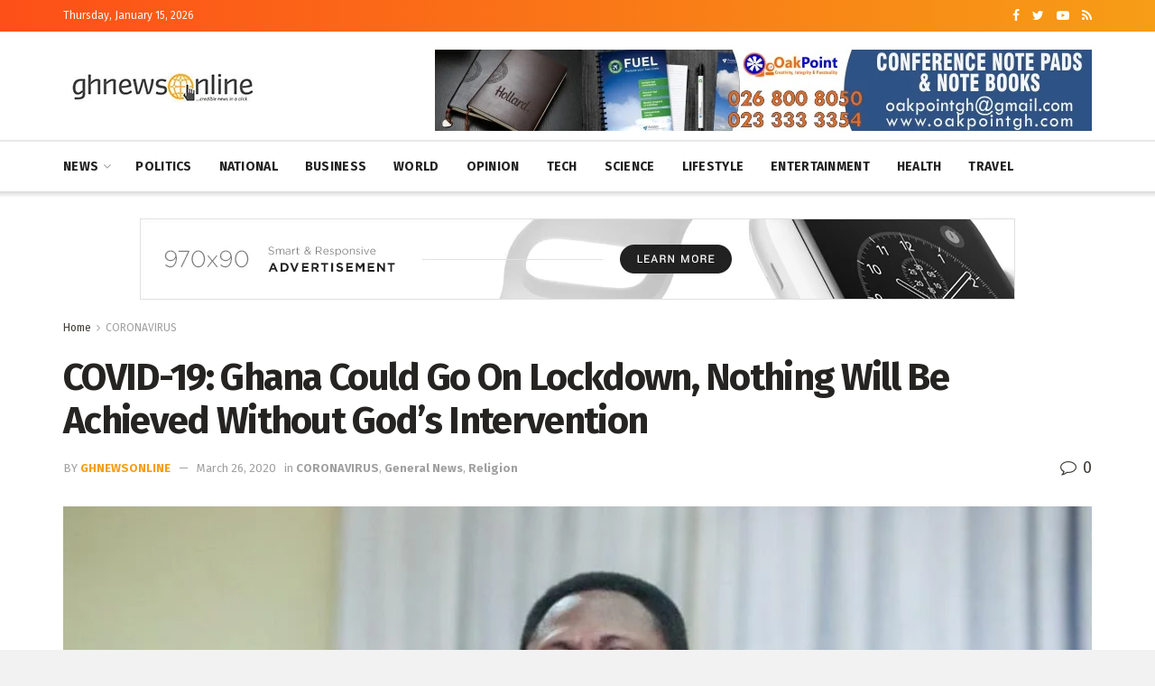

--- FILE ---
content_type: text/html; charset=UTF-8
request_url: https://ghnewsonline.com/2020/03/covid-19-ghana-could-go-on-lockdown-nothing-will-be-achieved-without-gods-intervention/
body_size: 40989
content:
<!doctype html>
<!--[if lt IE 7]> <html class="no-js lt-ie9 lt-ie8 lt-ie7" lang="en-US"> <![endif]-->
<!--[if IE 7]>    <html class="no-js lt-ie9 lt-ie8" lang="en-US"> <![endif]-->
<!--[if IE 8]>    <html class="no-js lt-ie9" lang="en-US"> <![endif]-->
<!--[if IE 9]>    <html class="no-js lt-ie10" lang="en-US"> <![endif]-->
<!--[if gt IE 8]><!--> <html class="no-js" lang="en-US"> <!--<![endif]-->
<head>
    <meta http-equiv="Content-Type" content="text/html; charset=UTF-8" />
    <meta name='viewport' content='width=device-width, initial-scale=1, user-scalable=yes' />
    <link rel="profile" href="https://gmpg.org/xfn/11" />
    <link rel="pingback" href="https://ghnewsonline.com/xmlrpc.php" />
    <meta name='robots' content='index, follow, max-image-preview:large, max-snippet:-1, max-video-preview:-1' />
<meta property="og:type" content="article">
<meta property="og:title" content="COVID-19: Ghana Could Go On Lockdown, Nothing Will Be Achieved Without God’s Intervention">
<meta property="og:site_name" content="Ghana News Online">
<meta property="og:description" content="  Apostle Eric Kwabena Nyamekye, the Chairman of the Church of Pentecost says although Ghana could go on a lockdown,">
<meta property="og:url" content="https://ghnewsonline.com/2020/03/covid-19-ghana-could-go-on-lockdown-nothing-will-be-achieved-without-gods-intervention/">
<meta property="og:locale" content="en_US">
<meta property="og:image" content="https://ghnewsonline.com/wp-content/uploads/2020/03/chairman-Church-of-Pentecost.jpg">
<meta property="og:image:height" content="585">
<meta property="og:image:width" content="1024">
<meta property="article:published_time" content="2020-03-26T15:38:29+00:00">
<meta property="article:modified_time" content="2020-03-26T15:38:29+00:00">
<meta property="article:section" content="CORONAVIRUS">
<meta property="article:tag" content="Apostle Eric Kwabena Nyamekye">
<meta property="article:tag" content="Church of Pentecost">
<meta property="article:tag" content="Coronavirus">
<meta property="article:tag" content="COVID-19">
<meta property="article:tag" content="Featured">
<meta property="article:tag" content="Ghana">
<meta name="twitter:card" content="summary_large_image">
<meta name="twitter:title" content="COVID-19: Ghana Could Go On Lockdown, Nothing Will Be Achieved Without God’s Intervention">
<meta name="twitter:description" content="  Apostle Eric Kwabena Nyamekye, the Chairman of the Church of Pentecost says although Ghana could go on a lockdown,">
<meta name="twitter:url" content="https://ghnewsonline.com/2020/03/covid-19-ghana-could-go-on-lockdown-nothing-will-be-achieved-without-gods-intervention/">
<meta name="twitter:site" content="">
<meta name="twitter:image:src" content="https://ghnewsonline.com/wp-content/uploads/2020/03/chairman-Church-of-Pentecost.jpg">
<meta name="twitter:image:width" content="1024">
<meta name="twitter:image:height" content="585">
			<script type="text/javascript">
			  var jnews_ajax_url = '/?ajax-request=jnews'
			</script>
			<script type="text/javascript">;function _0x22f1(){var e=["offsetHeight","src","2656405whKIWD","parentNode","status","delete","jnewsHelper","innerText","offsetWidth","getNotice","clientHeight","increment","send","setTime","style","fpsTable","test","7389162WIvKDa","textContent","; expires=","classList","XMLHttpRequest","8572jcbVSP","object","getParents","windowHeight","jnews","get","createEvent","callback","setStorage","oCancelRequestAnimationFrame","reduce","querySelectorAll","easeInOutQuad","stringify","defer","POST","getWidth","getElementsByTagName","doc","1287508JShwxo","requestAnimationFrame","animateScroll","passive","10.0.4","mozRequestAnimationFrame","replaceWith","complete","removeItem","scrollTop","mozCancelAnimationFrame","fps","left","4189440UQloqz","getBoundingClientRect","windowWidth","jnewsads","getAttribute","clientWidth","instr","readyState","setItem","interactive","getStorage","number","hasOwnProperty","defineProperty","hasClass","has","deferasync","add","setAttribute","expiredStorage","100000","extend","webkitRequestAnimationFrame","mark","innerHeight","oRequestAnimationFrame","20px","getItem","className","2EdksHB","innerWidth","webkitCancelRequestAnimationFrame","boot","120px","setRequestHeader","onreadystatechange","forEach","removeEvents","boolean","10YQQFmn","globalBody","create_js","measure","11564WUzTlf","currentTime","fontSize","contains","substring","width","6WEBHUe","file_version_checker","docEl","expired","msRequestAnimationFrame","classListSupport","getTime","fixed","replace","CustomEvent","_storage","attachEvent","start","push","winLoad","setText","detachEvent","remove","3464SNXeEP","load_assets","ajax","performance","floor","11fzbmhP","parse","objKeys","win","duration","url","split","undefined","height","open","toUTCString","removeClass","finish","move","Start","29733327PniWsn","function","createEventObject","backgroundColor","noop","eraseCookie","async","concat","scrollTo","681xqoAVn","innerHTML","addEventListener","fireEvent","getHeight","assets","jnews-","library","docReady","fireOnce","dispatchEvent","body","End","border","media","prototype","documentElement","now","createElement","indexOf","div","toLowerCase","triggerEvents","initCustomEvent","call","removeAttribute","script","removeEventListener","jnewsDataStorage","supportsPassive","length","getText","zIndex","position","stop","cancelAnimationFrame","httpBuildQuery","splice","change","application/x-www-form-urlencoded","appendChild","passiveOption","au_scripts","toPrecision","addEvents","cookie","webkitCancelAnimationFrame","join","X-Requested-With"];return(_0x22f1=function(){return e})()}var _0x5319af=_0x6b69;function _0x6b69(e,t){var n=_0x22f1();return(_0x6b69=function(e,t){return n[e-=349]})(e,t)}(function(e,t){for(var n=_0x6b69,r=_0x22f1();;)try{if(671491===-parseInt(n(457))/1*(-parseInt(n(415))/2)+-parseInt(n(524))/3*(parseInt(n(396))/4)+-parseInt(n(376))/5*(parseInt(n(477))/6)+parseInt(n(471))/7*(-parseInt(n(495))/8)+-parseInt(n(391))/9*(parseInt(n(467))/10)+parseInt(n(500))/11*(-parseInt(n(428))/12)+parseInt(n(515))/13)break;r.push(r.shift())}catch(e){r.push(r.shift())}})(),window.jnews=window.jnews||{},window.jnews[_0x5319af(531)]=window[_0x5319af(400)].library||{},window[_0x5319af(400)].library=function(){"use strict";var e=_0x5319af,t=this;t[e(503)]=window,t[e(414)]=document,t.noop=function(){},t.globalBody=t[e(414)].getElementsByTagName(e(535))[0],t.globalBody=t.globalBody?t.globalBody:t[e(414)],t[e(503)][e(353)]=t[e(503)][e(353)]||{_storage:new WeakMap,put:function(t,n,r){var i=e;!this[i(487)][i(443)](t)&&this[i(487)].set(t,new Map),this[i(487)].get(t).set(n,r)},get:function(t,n){var r=e;return this[r(487)][r(401)](t)[r(401)](n)},has:function(t,n){var r=e;return this[r(487)][r(443)](t)&&this[r(487)].get(t)[r(443)](n)},remove:function(t,n){var r=e,i=this[r(487)][r(401)](t)[r(379)](n);return 0===!this[r(487)][r(401)](t).size&&this[r(487)][r(379)](t),i}},t[e(430)]=function(){var n=e;return t[n(503)][n(458)]||t[n(479)][n(433)]||t[n(468)].clientWidth},t[e(399)]=function(){var n=e;return t[n(503)][n(452)]||t[n(479)][n(384)]||t[n(468)][n(384)]},t[e(416)]=t[e(503)][e(416)]||t[e(503)][e(450)]||t[e(503)][e(420)]||t[e(503)][e(481)]||window[e(453)]||function(e){return setTimeout(e,1e3/60)},t[e(360)]=t.win[e(360)]||t[e(503)][e(371)]||t[e(503)][e(459)]||t[e(503)][e(425)]||t.win.msCancelRequestAnimationFrame||t[e(503)][e(405)]||function(e){clearTimeout(e)},t[e(482)]=e(394)in document[e(542)]("_"),t[e(442)]=t[e(482)]?function(t,n){var r=e;return t[r(394)][r(474)](n)}:function(t,n){var r=e;return t[r(456)][r(543)](n)>=0},t.addClass=t.classListSupport?function(n,r){var i=e;!t[i(442)](n,r)&&n[i(394)][i(445)](r)}:function(n,r){var i=e;!t[i(442)](n,r)&&(n[i(456)]+=" "+r)},t[e(511)]=t[e(482)]?function(n,r){var i=e;t[i(442)](n,r)&&n[i(394)][i(494)](r)}:function(n,r){var i=e;t[i(442)](n,r)&&(n.className=n.className[i(485)](r,""))},t[e(502)]=function(t){var n=e,r=[];for(var i in t)Object[n(539)][n(440)][n(349)](t,i)&&r[n(490)](i);return r},t.isObjectSame=function(t,n){var r=!0;return JSON[e(409)](t)!==JSON.stringify(n)&&(r=!1),r},t[e(449)]=function(){for(var e,t,n,r=arguments[0]||{},i=1,o=arguments.length;i<o;i++)if(null!==(e=arguments[i]))for(t in e)r!==(n=e[t])&&void 0!==n&&(r[t]=n);return r},t.dataStorage=t[e(503)][e(353)],t.isVisible=function(t){var n=e;return 0!==t[n(382)]&&0!==t[n(374)]||t[n(429)]().length},t[e(528)]=function(t){var n=e;return t[n(374)]||t.clientHeight||t.getBoundingClientRect()[n(508)]},t[e(412)]=function(t){var n=e;return t.offsetWidth||t.clientWidth||t[n(429)]()[n(476)]},t[e(354)]=!1;try{var n=Object[e(441)]({},e(418),{get:function(){t.supportsPassive=!0}});e(402)in t[e(414)]?t[e(503)].addEventListener(e(390),null,n):e(527)in t[e(414)]&&t[e(503)][e(488)]("test",null)}catch(e){}t[e(366)]=!!t[e(354)]&&{passive:!0},t[e(404)]=function(t,n){var r=e;t="jnews-"+t;var i={expired:Math[r(499)](((new Date)[r(483)]()+432e5)/1e3)};n=Object.assign(i,n);localStorage[r(436)](t,JSON.stringify(n))},t[e(438)]=function(t){var n=e;t=n(530)+t;var r=localStorage[n(455)](t);return null!==r&&0<r.length?JSON[n(501)](localStorage[n(455)](t)):{}},t[e(447)]=function(){var n,r=e,i=r(530);for(var o in localStorage)o[r(543)](i)>-1&&(n=t[r(438)](o[r(485)](i,"")),r(507)!==n.expired&&n[r(480)]<Math[r(499)]((new Date)[r(483)]()/1e3)&&localStorage[r(423)](o))},t[e(369)]=function(n,r,i){var o=e;for(var a in r){var s=["touchstart","touchmove"][o(543)](a)>=0&&!i&&t.passiveOption;"createEvent"in t.doc?n[o(526)](a,r[a],s):o(527)in t[o(414)]&&n.attachEvent("on"+a,r[a])}},t[e(465)]=function(n,r){var i=e;for(var o in r)i(402)in t[i(414)]?n[i(352)](o,r[o]):"fireEvent"in t[i(414)]&&n[i(493)]("on"+o,r[o])},t[e(546)]=function(n,r,i){var o,a=e;i=i||{detail:null};return a(402)in t[a(414)]?((o=t[a(414)].createEvent(a(486))||new CustomEvent(r))[a(547)]&&o.initCustomEvent(r,!0,!1,i),void n[a(534)](o)):a(527)in t[a(414)]?((o=t[a(414)][a(517)]()).eventType=r,void n[a(527)]("on"+o.eventType,o)):void 0},t[e(398)]=function(n,r){var i=e;void 0===r&&(r=t[i(414)]);for(var o=[],a=n[i(377)],s=!1;!s;)if(a){var c=a;c[i(407)](r)[i(355)]?s=!0:(o[i(490)](c),a=c[i(377)])}else o=[],s=!0;return o},t[e(464)]=function(t,n,r){for(var i=0,o=t[e(355)];i<o;i++)n.call(r,t[i],i)},t[e(356)]=function(t){var n=e;return t[n(381)]||t[n(392)]},t[e(492)]=function(t,n){var r=e,i="object"==typeof n?n.innerText||n[r(392)]:n;t[r(381)]&&(t[r(381)]=i),t.textContent&&(t.textContent=i)},t[e(361)]=function(n){var r=e;return t.objKeys(n).reduce(function e(n){var r=_0x6b69,i=arguments[r(355)]>1&&void 0!==arguments[1]?arguments[1]:null;return function(o,a){var s=r,c=n[a];a=encodeURIComponent(a);var u=i?""[s(522)](i,"[")[s(522)](a,"]"):a;return null==c||typeof c===s(516)?(o[s(490)](""[s(522)](u,"=")),o):[s(439),s(466),"string"].includes(typeof c)?(o[s(490)](""[s(522)](u,"=").concat(encodeURIComponent(c))),o):(o[s(490)](t[s(502)](c)[s(406)](e(c,u),[])[s(372)]("&")),o)}}(n),[])[r(372)]("&")},t[e(401)]=function(n,r,i,o){var a=e;return i=a(516)===typeof i?i:t[a(519)],t.ajax("GET",n,r,i,o)},t.post=function(n,r,i,o){var a=e;return i=a(516)===typeof i?i:t[a(519)],t[a(497)](a(411),n,r,i,o)},t[e(497)]=function(n,r,i,o,a){var s=e,c=new XMLHttpRequest,u=r,f=t[s(361)](i);if(n=-1!=["GET","POST"][s(543)](n)?n:"GET",c[s(509)](n,u+("GET"==n?"?"+f:""),!0),s(411)==n&&c[s(462)]("Content-type",s(364)),c.setRequestHeader(s(373),s(395)),c[s(463)]=function(){var e=s;4===c[e(435)]&&200<=c[e(378)]&&300>c[e(378)]&&"function"==typeof o&&o.call(void 0,c.response)},s(507)!==typeof a&&!a){return{xhr:c,send:function(){var e=s;c[e(386)](e(411)==n?f:null)}}}return c.send(s(411)==n?f:null),{xhr:c}},t[e(523)]=function(n,r,i){var o=e;function a(e,t,n){var r=o;this.start=this[r(358)](),this.change=e-this[r(489)],this[r(472)]=0,this[r(385)]=20,this[r(504)]=r(507)===typeof n?500:n,this[r(403)]=t,this.finish=!1,this[r(417)]()}return Math[o(408)]=function(e,t,n,r){return(e/=r/2)<1?n/2*e*e+t:-n/2*(--e*(e-2)-1)+t},a[o(539)][o(359)]=function(){this[o(512)]=!0},a[o(539)][o(513)]=function(e){var n=o;t.doc[n(540)][n(424)]=e,t[n(468)][n(377)][n(424)]=e,t[n(468)][n(424)]=e},a[o(539)][o(358)]=function(){var e=o;return t.doc.documentElement.scrollTop||t[e(468)][e(377)].scrollTop||t.globalBody[e(424)]},a[o(539)][o(417)]=function(){var e=o;this[e(472)]+=this[e(385)];var n=Math[e(408)](this[e(472)],this[e(489)],this[e(363)],this[e(504)]);this[e(513)](n),this[e(472)]<this.duration&&!this[e(512)]?t[e(416)].call(t[e(503)],this[e(417)].bind(this)):this.callback&&e(516)===typeof this[e(403)]&&this.callback()},new a(n,r,i)},t.unwrap=function(n){var r,i=e,o=n;t[i(464)](n,(function(e,t){r?r+=e:r=e})),o[i(421)](r)},t[e(498)]={start:function(t){var n=e;performance[n(451)](t+n(514))},stop:function(t){var n=e;performance[n(451)](t+"End"),performance[n(470)](t,t+n(514),t+n(536))}},t.fps=function(){var e=0,n=0,r=0;!function(){var i=_0x6b69,o=e=0,a=0,s=0,c=document.getElementById(i(389)),u=function(e){var n=i;void 0===document.getElementsByTagName(n(535))[0]?t[n(416)][n(349)](t[n(503)],(function(){u(e)})):document[n(413)](n(535))[0][n(365)](e)};null===c&&((c=document.createElement(i(544)))[i(388)][i(358)]=i(484),c[i(388)].top=i(461),c[i(388)][i(427)]="10px",c.style[i(476)]="100px",c[i(388)][i(508)]=i(454),c[i(388)][i(537)]="1px solid black",c.style[i(473)]="11px",c.style[i(357)]=i(448),c[i(388)][i(518)]="white",c.id=i(389),u(c));var f=function(){var u=i;r++,n=Date[u(541)](),(a=(r/(s=(n-e)/1e3))[u(368)](2))!=o&&(o=a,c[u(525)]=o+u(426)),1<s&&(e=n,r=0),t.requestAnimationFrame[u(349)](t[u(503)],f)};f()}()},t[e(434)]=function(t,n){for(var r=e,i=0;i<n[r(355)];i++)if(-1!==t[r(545)]()[r(543)](n[i][r(545)]()))return!0},t[e(491)]=function(n,r){var i=e;function o(e){var i=_0x6b69;if(i(422)===t[i(414)].readyState||i(437)===t[i(414)].readyState)return!e||r?setTimeout(n,r||1):n(e),1}o()||t[i(369)](t.win,{load:o})},t[e(532)]=function(n,r){var i=e;function o(e){var i=_0x6b69;if(i(422)===t.doc[i(435)]||i(437)===t[i(414)][i(435)])return!e||r?setTimeout(n,r||1):n(e),1}o()||t.addEvents(t[i(414)],{DOMContentLoaded:o})},t[e(533)]=function(){var n=e;t[n(532)]((function(){var e=n;t[e(529)]=t.assets||[],t[e(529)].length&&(t[e(460)](),t[e(496)]())}),50)},t.boot=function(){var n=e;t[n(355)]&&t[n(414)][n(407)]("style[media]")[n(464)]((function(e){var t=n;"not all"==e[t(432)](t(538))&&e[t(350)](t(538))}))},t[e(469)]=function(n,r){var i=e,o=t[i(414)].createElement(i(351));switch(o[i(446)](i(375),n),r){case"defer":o[i(446)](i(410),!0);break;case i(521):o[i(446)](i(521),!0);break;case i(444):o[i(446)](i(410),!0),o.setAttribute(i(521),!0)}t.globalBody[i(365)](o)},t[e(496)]=function(){var n=e;n(397)===typeof t.assets&&t[n(464)](t.assets.slice(0),(function(e,r){var i=n,o="";e[i(410)]&&(o+=i(410)),e[i(521)]&&(o+=i(521)),t.create_js(e[i(505)],o);var a=t.assets.indexOf(e);a>-1&&t[i(529)][i(362)](a,1)})),t[n(529)]=jnewsoption[n(367)]=window[n(431)]=[]},t.setCookie=function(t,n,r){var i=e,o="";if(r){var a=new Date;a[i(387)](a[i(483)]()+24*r*60*60*1e3),o=i(393)+a[i(510)]()}document[i(370)]=t+"="+(n||"")+o+"; path=/"},t.getCookie=function(t){for(var n=e,r=t+"=",i=document.cookie[n(506)](";"),o=0;o<i[n(355)];o++){for(var a=i[o];" "==a.charAt(0);)a=a.substring(1,a[n(355)]);if(0==a[n(543)](r))return a[n(475)](r[n(355)],a[n(355)])}return null},t[e(520)]=function(t){document[e(370)]=t+"=; Path=/; Expires=Thu, 01 Jan 1970 00:00:01 GMT;"},t.docReady((function(){var n=e;t[n(468)]=t[n(468)]==t[n(414)]?t.doc[n(413)](n(535))[0]:t[n(468)],t[n(468)]=t[n(468)]?t[n(468)]:t[n(414)]})),t[e(491)]((function(){var n=e;t[n(491)]((function(){var e=n,r=!1;if(e(507)!==typeof window.jnewsadmin)if(e(507)!==typeof window.file_version_checker){var i=t.objKeys(window[e(478)]);i[e(355)]?i[e(464)]((function(t){var n=e;!r&&window.file_version_checker[t]!==n(419)&&(r=!0)})):r=!0}else r=!0;r&&(window[e(380)].getMessage(),window.jnewsHelper[e(383)]())}),2500)}))},window[_0x5319af(400)][_0x5319af(531)]=new(window[_0x5319af(400)][_0x5319af(531)]);</script><script type="module">;function _0x3243(t,e){const n=_0x4e58();return(_0x3243=function(t,e){return n[t-=230]})(t,e)}const _0x4c2786=_0x3243;let t,e;function _0x4e58(){const t=["880HByutw","4726216eWatat","metaKey","8922hBnMEG","noInstant","3586863dKoNeI","addEventListener","dispatchEvent","connection","viewport-all","observe","instant","origin","https:","createElement","170XKdIBG","4SvjGaj","mousedown","rel","href","now","touchstart","relatedTarget","instantAllowQueryString","939939Mejwvl","head","search","mouseout","http:","effectiveType","which","appendChild","add","viewport","link","relList","preventDefault","prefetch","querySelectorAll","unobserve","instantIntensity","instantMousedownShortcut","dataset","substr","body","340340aWLjCc","247311SqmOfM","supports","IntersectionObserver","isIntersecting","click","248910fSEskG","hash","length","pathname","forEach","mouseover","closest","instantAllowExternalLinks","protocol","includes","ctrlKey","detail","mousedown-only","target","documentElement"];return(_0x4e58=function(){return t})()}!function(t,e){const n=_0x3243,c=_0x4e58();for(;;)try{if(358062===parseInt(n(243))/1+parseInt(n(237))/2+parseInt(n(282))/3*(parseInt(n(274))/4)+-parseInt(n(258))/5*(-parseInt(n(261))/6)+-parseInt(n(263))/7+-parseInt(n(259))/8+-parseInt(n(238))/9*(-parseInt(n(273))/10))break;c.push(c.shift())}catch(t){c.push(c.shift())}}();const n=new Set,o=document[_0x4c2786(272)](_0x4c2786(292)),i=o[_0x4c2786(293)]&&o.relList.supports&&o.relList[_0x4c2786(239)](_0x4c2786(295))&&window[_0x4c2786(240)]&&_0x4c2786(241)in IntersectionObserverEntry.prototype,s=_0x4c2786(281)in document[_0x4c2786(236)].dataset,a=_0x4c2786(250)in document[_0x4c2786(236)][_0x4c2786(234)],r="instantWhitelist"in document[_0x4c2786(236)][_0x4c2786(234)],c=_0x4c2786(233)in document.body.dataset,d=1111;let l=65,u=!1,f=!1,m=!1;if(_0x4c2786(232)in document.body.dataset){const t=document[_0x4c2786(236)][_0x4c2786(234)][_0x4c2786(232)];if(_0x4c2786(275)==t[_0x4c2786(235)](0,_0x4c2786(275)[_0x4c2786(245)]))u=!0,_0x4c2786(255)==t&&(f=!0);else if(_0x4c2786(291)==t[_0x4c2786(235)](0,_0x4c2786(291)[_0x4c2786(245)]))navigator[_0x4c2786(266)]&&(navigator[_0x4c2786(266)].saveData||navigator.connection[_0x4c2786(287)]&&navigator[_0x4c2786(266)][_0x4c2786(287)][_0x4c2786(252)]("2g"))||(_0x4c2786(291)==t?document[_0x4c2786(257)].clientWidth*document[_0x4c2786(257)].clientHeight<45e4&&(m=!0):_0x4c2786(267)==t&&(m=!0));else{const e=parseInt(t);isNaN(e)||(l=e)}}if(i){const n={capture:!0,passive:!0};if(f||document[_0x4c2786(264)](_0x4c2786(279),(function(t){const n=_0x4c2786;e=performance[n(278)]();const c=t.target[n(249)]("a");h(c)&&v(c[n(277)])}),n),u?c||document.addEventListener(_0x4c2786(275),(function(t){const e=_0x4c2786,n=t[e(256)].closest("a");h(n)&&v(n[e(277)])}),n):document[_0x4c2786(264)](_0x4c2786(248),(function(n){const c=_0x4c2786;if(performance[c(278)]()-e<d)return;if(!(c(249)in n[c(256)]))return;const o=n[c(256)][c(249)]("a");h(o)&&(o[c(264)](c(285),p,{passive:!0}),t=setTimeout((()=>{v(o.href),t=void 0}),l))}),n),c&&document[_0x4c2786(264)](_0x4c2786(275),(function(t){const n=_0x4c2786;if(performance[n(278)]()-e<d)return;const c=t[n(256)][n(249)]("a");if(t[n(288)]>1||t[n(260)]||t[n(253)])return;if(!c)return;c[n(264)]("click",(function(t){const e=n;1337!=t[e(254)]&&t[e(294)]()}),{capture:!0,passive:!1,once:!0});const o=new MouseEvent(n(242),{view:window,bubbles:!0,cancelable:!1,detail:1337});c[n(265)](o)}),n),m){let t;(t=window.requestIdleCallback?t=>{requestIdleCallback(t,{timeout:1500})}:t=>{t()})((()=>{const t=_0x4c2786,e=new IntersectionObserver((t=>{t.forEach((t=>{const n=_0x3243;if(t.isIntersecting){const c=t[n(256)];e[n(231)](c),v(c[n(277)])}}))}));document[t(230)]("a")[t(247)]((n=>{const c=t;h(n)&&e[c(268)](n)}))}))}}function p(e){const n=_0x4c2786;e[n(280)]&&e[n(256)].closest("a")==e[n(280)].closest("a")||t&&(clearTimeout(t),t=void 0)}function h(t){const e=_0x4c2786;if(t&&t.href&&(!r||e(269)in t.dataset)&&(a||t[e(270)]==location[e(270)]||"instant"in t[e(234)])&&[e(286),e(271)].includes(t[e(251)])&&(e(286)!=t[e(251)]||e(271)!=location[e(251)])&&(s||!t[e(284)]||e(269)in t.dataset)&&!(t[e(244)]&&t.pathname+t[e(284)]==location[e(246)]+location.search||e(262)in t.dataset))return!0}function v(t){const e=_0x4c2786;if(n.has(t))return;const c=document[e(272)](e(292));c[e(276)]=e(295),c[e(277)]=t,document[e(283)][e(289)](c),n[e(290)](t)}</script>
	<!-- This site is optimized with the Yoast SEO plugin v20.6 - https://yoast.com/wordpress/plugins/seo/ -->
	<title>COVID-19: Ghana Could Go On Lockdown, Nothing Will Be Achieved Without God’s Intervention | Ghana News Online</title>
	<meta name="description" content="The Chairman of the Pentecost Church says although Ghana could go on a lockdown, nothing positive would be achieved in the fight against COVID-19," />
	<link rel="canonical" href="https://ghnewsonline.com/2020/03/covid-19-ghana-could-go-on-lockdown-nothing-will-be-achieved-without-gods-intervention/" />
	<meta property="og:locale" content="en_US" />
	<meta property="og:type" content="article" />
	<meta property="og:title" content="COVID-19: Ghana Could Go On Lockdown, Nothing Will Be Achieved Without God’s Intervention | Ghana News Online" />
	<meta property="og:description" content="The Chairman of the Pentecost Church says although Ghana could go on a lockdown, nothing positive would be achieved in the fight against COVID-19," />
	<meta property="og:url" content="https://ghnewsonline.com/2020/03/covid-19-ghana-could-go-on-lockdown-nothing-will-be-achieved-without-gods-intervention/" />
	<meta property="og:site_name" content="Ghana News Online" />
	<meta property="article:published_time" content="2020-03-26T15:38:29+00:00" />
	<meta property="og:image" content="https://ghnewsonline.com/wp-content/uploads/2020/03/chairman-Church-of-Pentecost.jpg" />
	<meta property="og:image:width" content="1024" />
	<meta property="og:image:height" content="585" />
	<meta property="og:image:type" content="image/jpeg" />
	<meta name="author" content="GHNewsOnline" />
	<meta name="twitter:card" content="summary_large_image" />
	<meta name="twitter:label1" content="Written by" />
	<meta name="twitter:data1" content="GHNewsOnline" />
	<meta name="twitter:label2" content="Est. reading time" />
	<meta name="twitter:data2" content="1 minute" />
	<script type="application/ld+json" class="yoast-schema-graph">{"@context":"https://schema.org","@graph":[{"@type":"Article","@id":"https://ghnewsonline.com/2020/03/covid-19-ghana-could-go-on-lockdown-nothing-will-be-achieved-without-gods-intervention/#article","isPartOf":{"@id":"https://ghnewsonline.com/2020/03/covid-19-ghana-could-go-on-lockdown-nothing-will-be-achieved-without-gods-intervention/"},"author":{"name":"GHNewsOnline","@id":"https://ghnewsonline.com/#/schema/person/e0023615dba668491b821ebc89bd9878"},"headline":"COVID-19: Ghana Could Go On Lockdown, Nothing Will Be Achieved Without God’s Intervention","datePublished":"2020-03-26T15:38:29+00:00","dateModified":"2020-03-26T15:38:29+00:00","mainEntityOfPage":{"@id":"https://ghnewsonline.com/2020/03/covid-19-ghana-could-go-on-lockdown-nothing-will-be-achieved-without-gods-intervention/"},"wordCount":300,"commentCount":0,"publisher":{"@id":"https://ghnewsonline.com/#organization"},"image":{"@id":"https://ghnewsonline.com/2020/03/covid-19-ghana-could-go-on-lockdown-nothing-will-be-achieved-without-gods-intervention/#primaryimage"},"thumbnailUrl":"https://ghnewsonline.com/wp-content/uploads/2020/03/chairman-Church-of-Pentecost.jpg","keywords":["Apostle Eric Kwabena Nyamekye","Church of Pentecost","Coronavirus","COVID-19","Featured","Ghana"],"articleSection":["CORONAVIRUS","General News","Religion"],"inLanguage":"en-US","potentialAction":[{"@type":"CommentAction","name":"Comment","target":["https://ghnewsonline.com/2020/03/covid-19-ghana-could-go-on-lockdown-nothing-will-be-achieved-without-gods-intervention/#respond"]}]},{"@type":"WebPage","@id":"https://ghnewsonline.com/2020/03/covid-19-ghana-could-go-on-lockdown-nothing-will-be-achieved-without-gods-intervention/","url":"https://ghnewsonline.com/2020/03/covid-19-ghana-could-go-on-lockdown-nothing-will-be-achieved-without-gods-intervention/","name":"COVID-19: Ghana Could Go On Lockdown, Nothing Will Be Achieved Without God’s Intervention | Ghana News Online","isPartOf":{"@id":"https://ghnewsonline.com/#website"},"primaryImageOfPage":{"@id":"https://ghnewsonline.com/2020/03/covid-19-ghana-could-go-on-lockdown-nothing-will-be-achieved-without-gods-intervention/#primaryimage"},"image":{"@id":"https://ghnewsonline.com/2020/03/covid-19-ghana-could-go-on-lockdown-nothing-will-be-achieved-without-gods-intervention/#primaryimage"},"thumbnailUrl":"https://ghnewsonline.com/wp-content/uploads/2020/03/chairman-Church-of-Pentecost.jpg","datePublished":"2020-03-26T15:38:29+00:00","dateModified":"2020-03-26T15:38:29+00:00","description":"The Chairman of the Pentecost Church says although Ghana could go on a lockdown, nothing positive would be achieved in the fight against COVID-19,","breadcrumb":{"@id":"https://ghnewsonline.com/2020/03/covid-19-ghana-could-go-on-lockdown-nothing-will-be-achieved-without-gods-intervention/#breadcrumb"},"inLanguage":"en-US","potentialAction":[{"@type":"ReadAction","target":["https://ghnewsonline.com/2020/03/covid-19-ghana-could-go-on-lockdown-nothing-will-be-achieved-without-gods-intervention/"]}]},{"@type":"ImageObject","inLanguage":"en-US","@id":"https://ghnewsonline.com/2020/03/covid-19-ghana-could-go-on-lockdown-nothing-will-be-achieved-without-gods-intervention/#primaryimage","url":"https://ghnewsonline.com/wp-content/uploads/2020/03/chairman-Church-of-Pentecost.jpg","contentUrl":"https://ghnewsonline.com/wp-content/uploads/2020/03/chairman-Church-of-Pentecost.jpg","width":1024,"height":585},{"@type":"BreadcrumbList","@id":"https://ghnewsonline.com/2020/03/covid-19-ghana-could-go-on-lockdown-nothing-will-be-achieved-without-gods-intervention/#breadcrumb","itemListElement":[{"@type":"ListItem","position":1,"name":"Home","item":"https://ghnewsonline.com/"},{"@type":"ListItem","position":2,"name":"COVID-19: Ghana Could Go On Lockdown, Nothing Will Be Achieved Without God’s Intervention"}]},{"@type":"WebSite","@id":"https://ghnewsonline.com/#website","url":"https://ghnewsonline.com/","name":"Ghana News Online","description":"...credible news","publisher":{"@id":"https://ghnewsonline.com/#organization"},"potentialAction":[{"@type":"SearchAction","target":{"@type":"EntryPoint","urlTemplate":"https://ghnewsonline.com/?s={search_term_string}"},"query-input":"required name=search_term_string"}],"inLanguage":"en-US"},{"@type":"Organization","@id":"https://ghnewsonline.com/#organization","name":"GHNewsOnline","url":"https://ghnewsonline.com/","logo":{"@type":"ImageObject","inLanguage":"en-US","@id":"https://ghnewsonline.com/#/schema/logo/image/","url":"https://ghnewsonline.com/wp-content/uploads/2014/08/ghnews_weblogo.jpg","contentUrl":"https://ghnewsonline.com/wp-content/uploads/2014/08/ghnews_weblogo.jpg","width":223,"height":70,"caption":"GHNewsOnline"},"image":{"@id":"https://ghnewsonline.com/#/schema/logo/image/"}},{"@type":"Person","@id":"https://ghnewsonline.com/#/schema/person/e0023615dba668491b821ebc89bd9878","name":"GHNewsOnline","url":"https://ghnewsonline.com/author/ernest/"}]}</script>
	<!-- / Yoast SEO plugin. -->


<link rel='dns-prefetch' href='//fonts.googleapis.com' />
<link rel="alternate" type="application/rss+xml" title="Ghana News Online &raquo; Feed" href="https://ghnewsonline.com/feed/" />
<link rel="alternate" type="application/rss+xml" title="Ghana News Online &raquo; Comments Feed" href="https://ghnewsonline.com/comments/feed/" />
<link rel="alternate" type="application/rss+xml" title="Ghana News Online &raquo; COVID-19: Ghana Could Go On Lockdown, Nothing Will Be Achieved Without God’s Intervention Comments Feed" href="https://ghnewsonline.com/2020/03/covid-19-ghana-could-go-on-lockdown-nothing-will-be-achieved-without-gods-intervention/feed/" />
<script type="text/javascript">
window._wpemojiSettings = {"baseUrl":"https:\/\/s.w.org\/images\/core\/emoji\/14.0.0\/72x72\/","ext":".png","svgUrl":"https:\/\/s.w.org\/images\/core\/emoji\/14.0.0\/svg\/","svgExt":".svg","source":{"concatemoji":"https:\/\/ghnewsonline.com\/wp-includes\/js\/wp-emoji-release.min.js?ver=6.3.7"}};
/*! This file is auto-generated */
!function(i,n){var o,s,e;function c(e){try{var t={supportTests:e,timestamp:(new Date).valueOf()};sessionStorage.setItem(o,JSON.stringify(t))}catch(e){}}function p(e,t,n){e.clearRect(0,0,e.canvas.width,e.canvas.height),e.fillText(t,0,0);var t=new Uint32Array(e.getImageData(0,0,e.canvas.width,e.canvas.height).data),r=(e.clearRect(0,0,e.canvas.width,e.canvas.height),e.fillText(n,0,0),new Uint32Array(e.getImageData(0,0,e.canvas.width,e.canvas.height).data));return t.every(function(e,t){return e===r[t]})}function u(e,t,n){switch(t){case"flag":return n(e,"\ud83c\udff3\ufe0f\u200d\u26a7\ufe0f","\ud83c\udff3\ufe0f\u200b\u26a7\ufe0f")?!1:!n(e,"\ud83c\uddfa\ud83c\uddf3","\ud83c\uddfa\u200b\ud83c\uddf3")&&!n(e,"\ud83c\udff4\udb40\udc67\udb40\udc62\udb40\udc65\udb40\udc6e\udb40\udc67\udb40\udc7f","\ud83c\udff4\u200b\udb40\udc67\u200b\udb40\udc62\u200b\udb40\udc65\u200b\udb40\udc6e\u200b\udb40\udc67\u200b\udb40\udc7f");case"emoji":return!n(e,"\ud83e\udef1\ud83c\udffb\u200d\ud83e\udef2\ud83c\udfff","\ud83e\udef1\ud83c\udffb\u200b\ud83e\udef2\ud83c\udfff")}return!1}function f(e,t,n){var r="undefined"!=typeof WorkerGlobalScope&&self instanceof WorkerGlobalScope?new OffscreenCanvas(300,150):i.createElement("canvas"),a=r.getContext("2d",{willReadFrequently:!0}),o=(a.textBaseline="top",a.font="600 32px Arial",{});return e.forEach(function(e){o[e]=t(a,e,n)}),o}function t(e){var t=i.createElement("script");t.src=e,t.defer=!0,i.head.appendChild(t)}"undefined"!=typeof Promise&&(o="wpEmojiSettingsSupports",s=["flag","emoji"],n.supports={everything:!0,everythingExceptFlag:!0},e=new Promise(function(e){i.addEventListener("DOMContentLoaded",e,{once:!0})}),new Promise(function(t){var n=function(){try{var e=JSON.parse(sessionStorage.getItem(o));if("object"==typeof e&&"number"==typeof e.timestamp&&(new Date).valueOf()<e.timestamp+604800&&"object"==typeof e.supportTests)return e.supportTests}catch(e){}return null}();if(!n){if("undefined"!=typeof Worker&&"undefined"!=typeof OffscreenCanvas&&"undefined"!=typeof URL&&URL.createObjectURL&&"undefined"!=typeof Blob)try{var e="postMessage("+f.toString()+"("+[JSON.stringify(s),u.toString(),p.toString()].join(",")+"));",r=new Blob([e],{type:"text/javascript"}),a=new Worker(URL.createObjectURL(r),{name:"wpTestEmojiSupports"});return void(a.onmessage=function(e){c(n=e.data),a.terminate(),t(n)})}catch(e){}c(n=f(s,u,p))}t(n)}).then(function(e){for(var t in e)n.supports[t]=e[t],n.supports.everything=n.supports.everything&&n.supports[t],"flag"!==t&&(n.supports.everythingExceptFlag=n.supports.everythingExceptFlag&&n.supports[t]);n.supports.everythingExceptFlag=n.supports.everythingExceptFlag&&!n.supports.flag,n.DOMReady=!1,n.readyCallback=function(){n.DOMReady=!0}}).then(function(){return e}).then(function(){var e;n.supports.everything||(n.readyCallback(),(e=n.source||{}).concatemoji?t(e.concatemoji):e.wpemoji&&e.twemoji&&(t(e.twemoji),t(e.wpemoji)))}))}((window,document),window._wpemojiSettings);
</script>
<style type="text/css">
img.wp-smiley,
img.emoji {
	display: inline !important;
	border: none !important;
	box-shadow: none !important;
	height: 1em !important;
	width: 1em !important;
	margin: 0 0.07em !important;
	vertical-align: -0.1em !important;
	background: none !important;
	padding: 0 !important;
}
</style>
	
<link rel='stylesheet' id='creativ_shortcodes-css' href='https://ghnewsonline.com/wp-content/plugins/creativ-shortcodes//includes/shortcodes.css?ver=6.3.7' type='text/css' media='all' />
<link rel='stylesheet' id='creativ_shortcodes_fontawesome-css' href='https://ghnewsonline.com/wp-content/plugins/creativ-shortcodes//fonts/fontawesome/css/font-awesome.min.css?ver=6.3.7' type='text/css' media='all' />
<link rel='stylesheet' id='creativ_shortcodes_fontello-css' href='https://ghnewsonline.com/wp-content/plugins/creativ-shortcodes//fonts/fontello/css/fontello.css?ver=6.3.7' type='text/css' media='all' />
<link rel='stylesheet' id='wp-block-library-css' href='https://ghnewsonline.com/wp-includes/css/dist/block-library/style.min.css?ver=6.3.7' type='text/css' media='all' />
<style id='wp-block-library-inline-css' type='text/css'>
.has-text-align-justify{text-align:justify;}
</style>
<link rel='stylesheet' id='jetpack-videopress-video-block-view-css' href='https://ghnewsonline.com/wp-content/plugins/jetpack/jetpack_vendor/automattic/jetpack-videopress/build/block-editor/blocks/video/view.css?minify=false&#038;ver=317afd605f368082816f' type='text/css' media='all' />
<link rel='stylesheet' id='mediaelement-css' href='https://ghnewsonline.com/wp-includes/js/mediaelement/mediaelementplayer-legacy.min.css?ver=4.2.17' type='text/css' media='all' />
<link rel='stylesheet' id='wp-mediaelement-css' href='https://ghnewsonline.com/wp-includes/js/mediaelement/wp-mediaelement.min.css?ver=6.3.7' type='text/css' media='all' />
<style id='classic-theme-styles-inline-css' type='text/css'>
/*! This file is auto-generated */
.wp-block-button__link{color:#fff;background-color:#32373c;border-radius:9999px;box-shadow:none;text-decoration:none;padding:calc(.667em + 2px) calc(1.333em + 2px);font-size:1.125em}.wp-block-file__button{background:#32373c;color:#fff;text-decoration:none}
</style>
<style id='global-styles-inline-css' type='text/css'>
body{--wp--preset--color--black: #000000;--wp--preset--color--cyan-bluish-gray: #abb8c3;--wp--preset--color--white: #ffffff;--wp--preset--color--pale-pink: #f78da7;--wp--preset--color--vivid-red: #cf2e2e;--wp--preset--color--luminous-vivid-orange: #ff6900;--wp--preset--color--luminous-vivid-amber: #fcb900;--wp--preset--color--light-green-cyan: #7bdcb5;--wp--preset--color--vivid-green-cyan: #00d084;--wp--preset--color--pale-cyan-blue: #8ed1fc;--wp--preset--color--vivid-cyan-blue: #0693e3;--wp--preset--color--vivid-purple: #9b51e0;--wp--preset--gradient--vivid-cyan-blue-to-vivid-purple: linear-gradient(135deg,rgba(6,147,227,1) 0%,rgb(155,81,224) 100%);--wp--preset--gradient--light-green-cyan-to-vivid-green-cyan: linear-gradient(135deg,rgb(122,220,180) 0%,rgb(0,208,130) 100%);--wp--preset--gradient--luminous-vivid-amber-to-luminous-vivid-orange: linear-gradient(135deg,rgba(252,185,0,1) 0%,rgba(255,105,0,1) 100%);--wp--preset--gradient--luminous-vivid-orange-to-vivid-red: linear-gradient(135deg,rgba(255,105,0,1) 0%,rgb(207,46,46) 100%);--wp--preset--gradient--very-light-gray-to-cyan-bluish-gray: linear-gradient(135deg,rgb(238,238,238) 0%,rgb(169,184,195) 100%);--wp--preset--gradient--cool-to-warm-spectrum: linear-gradient(135deg,rgb(74,234,220) 0%,rgb(151,120,209) 20%,rgb(207,42,186) 40%,rgb(238,44,130) 60%,rgb(251,105,98) 80%,rgb(254,248,76) 100%);--wp--preset--gradient--blush-light-purple: linear-gradient(135deg,rgb(255,206,236) 0%,rgb(152,150,240) 100%);--wp--preset--gradient--blush-bordeaux: linear-gradient(135deg,rgb(254,205,165) 0%,rgb(254,45,45) 50%,rgb(107,0,62) 100%);--wp--preset--gradient--luminous-dusk: linear-gradient(135deg,rgb(255,203,112) 0%,rgb(199,81,192) 50%,rgb(65,88,208) 100%);--wp--preset--gradient--pale-ocean: linear-gradient(135deg,rgb(255,245,203) 0%,rgb(182,227,212) 50%,rgb(51,167,181) 100%);--wp--preset--gradient--electric-grass: linear-gradient(135deg,rgb(202,248,128) 0%,rgb(113,206,126) 100%);--wp--preset--gradient--midnight: linear-gradient(135deg,rgb(2,3,129) 0%,rgb(40,116,252) 100%);--wp--preset--font-size--small: 13px;--wp--preset--font-size--medium: 20px;--wp--preset--font-size--large: 36px;--wp--preset--font-size--x-large: 42px;--wp--preset--spacing--20: 0.44rem;--wp--preset--spacing--30: 0.67rem;--wp--preset--spacing--40: 1rem;--wp--preset--spacing--50: 1.5rem;--wp--preset--spacing--60: 2.25rem;--wp--preset--spacing--70: 3.38rem;--wp--preset--spacing--80: 5.06rem;--wp--preset--shadow--natural: 6px 6px 9px rgba(0, 0, 0, 0.2);--wp--preset--shadow--deep: 12px 12px 50px rgba(0, 0, 0, 0.4);--wp--preset--shadow--sharp: 6px 6px 0px rgba(0, 0, 0, 0.2);--wp--preset--shadow--outlined: 6px 6px 0px -3px rgba(255, 255, 255, 1), 6px 6px rgba(0, 0, 0, 1);--wp--preset--shadow--crisp: 6px 6px 0px rgba(0, 0, 0, 1);}:where(.is-layout-flex){gap: 0.5em;}:where(.is-layout-grid){gap: 0.5em;}body .is-layout-flow > .alignleft{float: left;margin-inline-start: 0;margin-inline-end: 2em;}body .is-layout-flow > .alignright{float: right;margin-inline-start: 2em;margin-inline-end: 0;}body .is-layout-flow > .aligncenter{margin-left: auto !important;margin-right: auto !important;}body .is-layout-constrained > .alignleft{float: left;margin-inline-start: 0;margin-inline-end: 2em;}body .is-layout-constrained > .alignright{float: right;margin-inline-start: 2em;margin-inline-end: 0;}body .is-layout-constrained > .aligncenter{margin-left: auto !important;margin-right: auto !important;}body .is-layout-constrained > :where(:not(.alignleft):not(.alignright):not(.alignfull)){max-width: var(--wp--style--global--content-size);margin-left: auto !important;margin-right: auto !important;}body .is-layout-constrained > .alignwide{max-width: var(--wp--style--global--wide-size);}body .is-layout-flex{display: flex;}body .is-layout-flex{flex-wrap: wrap;align-items: center;}body .is-layout-flex > *{margin: 0;}body .is-layout-grid{display: grid;}body .is-layout-grid > *{margin: 0;}:where(.wp-block-columns.is-layout-flex){gap: 2em;}:where(.wp-block-columns.is-layout-grid){gap: 2em;}:where(.wp-block-post-template.is-layout-flex){gap: 1.25em;}:where(.wp-block-post-template.is-layout-grid){gap: 1.25em;}.has-black-color{color: var(--wp--preset--color--black) !important;}.has-cyan-bluish-gray-color{color: var(--wp--preset--color--cyan-bluish-gray) !important;}.has-white-color{color: var(--wp--preset--color--white) !important;}.has-pale-pink-color{color: var(--wp--preset--color--pale-pink) !important;}.has-vivid-red-color{color: var(--wp--preset--color--vivid-red) !important;}.has-luminous-vivid-orange-color{color: var(--wp--preset--color--luminous-vivid-orange) !important;}.has-luminous-vivid-amber-color{color: var(--wp--preset--color--luminous-vivid-amber) !important;}.has-light-green-cyan-color{color: var(--wp--preset--color--light-green-cyan) !important;}.has-vivid-green-cyan-color{color: var(--wp--preset--color--vivid-green-cyan) !important;}.has-pale-cyan-blue-color{color: var(--wp--preset--color--pale-cyan-blue) !important;}.has-vivid-cyan-blue-color{color: var(--wp--preset--color--vivid-cyan-blue) !important;}.has-vivid-purple-color{color: var(--wp--preset--color--vivid-purple) !important;}.has-black-background-color{background-color: var(--wp--preset--color--black) !important;}.has-cyan-bluish-gray-background-color{background-color: var(--wp--preset--color--cyan-bluish-gray) !important;}.has-white-background-color{background-color: var(--wp--preset--color--white) !important;}.has-pale-pink-background-color{background-color: var(--wp--preset--color--pale-pink) !important;}.has-vivid-red-background-color{background-color: var(--wp--preset--color--vivid-red) !important;}.has-luminous-vivid-orange-background-color{background-color: var(--wp--preset--color--luminous-vivid-orange) !important;}.has-luminous-vivid-amber-background-color{background-color: var(--wp--preset--color--luminous-vivid-amber) !important;}.has-light-green-cyan-background-color{background-color: var(--wp--preset--color--light-green-cyan) !important;}.has-vivid-green-cyan-background-color{background-color: var(--wp--preset--color--vivid-green-cyan) !important;}.has-pale-cyan-blue-background-color{background-color: var(--wp--preset--color--pale-cyan-blue) !important;}.has-vivid-cyan-blue-background-color{background-color: var(--wp--preset--color--vivid-cyan-blue) !important;}.has-vivid-purple-background-color{background-color: var(--wp--preset--color--vivid-purple) !important;}.has-black-border-color{border-color: var(--wp--preset--color--black) !important;}.has-cyan-bluish-gray-border-color{border-color: var(--wp--preset--color--cyan-bluish-gray) !important;}.has-white-border-color{border-color: var(--wp--preset--color--white) !important;}.has-pale-pink-border-color{border-color: var(--wp--preset--color--pale-pink) !important;}.has-vivid-red-border-color{border-color: var(--wp--preset--color--vivid-red) !important;}.has-luminous-vivid-orange-border-color{border-color: var(--wp--preset--color--luminous-vivid-orange) !important;}.has-luminous-vivid-amber-border-color{border-color: var(--wp--preset--color--luminous-vivid-amber) !important;}.has-light-green-cyan-border-color{border-color: var(--wp--preset--color--light-green-cyan) !important;}.has-vivid-green-cyan-border-color{border-color: var(--wp--preset--color--vivid-green-cyan) !important;}.has-pale-cyan-blue-border-color{border-color: var(--wp--preset--color--pale-cyan-blue) !important;}.has-vivid-cyan-blue-border-color{border-color: var(--wp--preset--color--vivid-cyan-blue) !important;}.has-vivid-purple-border-color{border-color: var(--wp--preset--color--vivid-purple) !important;}.has-vivid-cyan-blue-to-vivid-purple-gradient-background{background: var(--wp--preset--gradient--vivid-cyan-blue-to-vivid-purple) !important;}.has-light-green-cyan-to-vivid-green-cyan-gradient-background{background: var(--wp--preset--gradient--light-green-cyan-to-vivid-green-cyan) !important;}.has-luminous-vivid-amber-to-luminous-vivid-orange-gradient-background{background: var(--wp--preset--gradient--luminous-vivid-amber-to-luminous-vivid-orange) !important;}.has-luminous-vivid-orange-to-vivid-red-gradient-background{background: var(--wp--preset--gradient--luminous-vivid-orange-to-vivid-red) !important;}.has-very-light-gray-to-cyan-bluish-gray-gradient-background{background: var(--wp--preset--gradient--very-light-gray-to-cyan-bluish-gray) !important;}.has-cool-to-warm-spectrum-gradient-background{background: var(--wp--preset--gradient--cool-to-warm-spectrum) !important;}.has-blush-light-purple-gradient-background{background: var(--wp--preset--gradient--blush-light-purple) !important;}.has-blush-bordeaux-gradient-background{background: var(--wp--preset--gradient--blush-bordeaux) !important;}.has-luminous-dusk-gradient-background{background: var(--wp--preset--gradient--luminous-dusk) !important;}.has-pale-ocean-gradient-background{background: var(--wp--preset--gradient--pale-ocean) !important;}.has-electric-grass-gradient-background{background: var(--wp--preset--gradient--electric-grass) !important;}.has-midnight-gradient-background{background: var(--wp--preset--gradient--midnight) !important;}.has-small-font-size{font-size: var(--wp--preset--font-size--small) !important;}.has-medium-font-size{font-size: var(--wp--preset--font-size--medium) !important;}.has-large-font-size{font-size: var(--wp--preset--font-size--large) !important;}.has-x-large-font-size{font-size: var(--wp--preset--font-size--x-large) !important;}
.wp-block-navigation a:where(:not(.wp-element-button)){color: inherit;}
:where(.wp-block-post-template.is-layout-flex){gap: 1.25em;}:where(.wp-block-post-template.is-layout-grid){gap: 1.25em;}
:where(.wp-block-columns.is-layout-flex){gap: 2em;}:where(.wp-block-columns.is-layout-grid){gap: 2em;}
.wp-block-pullquote{font-size: 1.5em;line-height: 1.6;}
</style>
<link rel='stylesheet' id='jnews-parent-style-css' href='https://ghnewsonline.com/wp-content/themes/jnews/style.css?ver=6.3.7' type='text/css' media='all' />
<link rel='stylesheet' id='js_composer_front-css' href='https://ghnewsonline.com/wp-content/plugins/js_composer/assets/css/js_composer.min.css?ver=6.2.0' type='text/css' media='all' />
<link rel='stylesheet' id='jeg_customizer_font-css' href='//fonts.googleapis.com/css?family=Fira+Sans%3Aregular%2C700%7CMontserrat%3A700&#038;display=swap&#038;ver=1.2.4' type='text/css' media='all' />
<link rel='stylesheet' id='jnews-frontend-css' href='https://ghnewsonline.com/wp-content/themes/jnews/assets/dist/frontend.min.css?ver=1.0.0' type='text/css' media='all' />
<link rel='stylesheet' id='jnews-js-composer-css' href='https://ghnewsonline.com/wp-content/themes/jnews/assets/css/js-composer-frontend.css?ver=1.0.0' type='text/css' media='all' />
<link rel='stylesheet' id='jnews-style-css' href='https://ghnewsonline.com/wp-content/themes/jnews-child/style.css?ver=1.0.0' type='text/css' media='all' />
<link rel='stylesheet' id='jnews-darkmode-css' href='https://ghnewsonline.com/wp-content/themes/jnews/assets/css/darkmode.css?ver=1.0.0' type='text/css' media='all' />
<link rel='stylesheet' id='jnews-scheme-css' href='https://ghnewsonline.com/wp-content/themes/jnews/data/import/morningnews/scheme.css?ver=1.0.0' type='text/css' media='all' />
<link rel='stylesheet' id='jetpack_css-css' href='https://ghnewsonline.com/wp-content/plugins/jetpack/css/jetpack.css?ver=12.1.2' type='text/css' media='all' />
<link rel='stylesheet' id='jnews-social-login-style-css' href='https://ghnewsonline.com/wp-content/plugins/jnews-social-login/assets/css/plugin.css?ver=7.0.0' type='text/css' media='all' />
<link rel='stylesheet' id='jnews-select-share-css' href='https://ghnewsonline.com/wp-content/plugins/jnews-social-share/assets/css/plugin.css' type='text/css' media='all' />
<link rel='stylesheet' id='jnews-weather-style-css' href='https://ghnewsonline.com/wp-content/plugins/jnews-weather/assets/css/plugin.css?ver=7.0.0' type='text/css' media='all' />
<script type='text/javascript' src='https://ghnewsonline.com/wp-includes/js/jquery/jquery.min.js?ver=3.7.0' id='jquery-core-js'></script>
<script type='text/javascript' src='https://ghnewsonline.com/wp-includes/js/jquery/jquery-migrate.min.js?ver=3.4.1' id='jquery-migrate-js'></script>
<script type='text/javascript' src='https://ghnewsonline.com/wp-content/plugins/creativ-shortcodes//includes/shortcodes.js?ver=6.3.7' id='creativ_shortcodes_js-js'></script>
<link rel="https://api.w.org/" href="https://ghnewsonline.com/wp-json/" /><link rel="alternate" type="application/json" href="https://ghnewsonline.com/wp-json/wp/v2/posts/3091" /><link rel="EditURI" type="application/rsd+xml" title="RSD" href="https://ghnewsonline.com/xmlrpc.php?rsd" />
<meta name="generator" content="WordPress 6.3.7" />
<link rel='shortlink' href='https://ghnewsonline.com/?p=3091' />
<link rel="alternate" type="application/json+oembed" href="https://ghnewsonline.com/wp-json/oembed/1.0/embed?url=https%3A%2F%2Fghnewsonline.com%2F2020%2F03%2Fcovid-19-ghana-could-go-on-lockdown-nothing-will-be-achieved-without-gods-intervention%2F" />
<link rel="alternate" type="text/xml+oembed" href="https://ghnewsonline.com/wp-json/oembed/1.0/embed?url=https%3A%2F%2Fghnewsonline.com%2F2020%2F03%2Fcovid-19-ghana-could-go-on-lockdown-nothing-will-be-achieved-without-gods-intervention%2F&#038;format=xml" />
<meta name="google-site-verification" content="mUxjs6He1e8B-E3G8kXhwahzU4LgNOF5xH2j2iROToM" /><meta name="generator" content="Powered by WPBakery Page Builder - drag and drop page builder for WordPress."/>
<script type='application/ld+json'>{"@context":"http:\/\/schema.org","@type":"Organization","@id":"https:\/\/ghnewsonline.com\/#organization","url":"https:\/\/ghnewsonline.com\/","name":"","logo":{"@type":"ImageObject","url":""},"sameAs":["https:\/\/www.facebook.com\/jegtheme\/","https:\/\/twitter.com\/jegtheme","#","#"]}</script>
<script type='application/ld+json'>{"@context":"http:\/\/schema.org","@type":"WebSite","@id":"https:\/\/ghnewsonline.com\/#website","url":"https:\/\/ghnewsonline.com\/","name":"","potentialAction":{"@type":"SearchAction","target":"https:\/\/ghnewsonline.com\/?s={search_term_string}","query-input":"required name=search_term_string"}}</script>
<link rel="icon" href="https://ghnewsonline.com/wp-content/uploads/2020/06/favicon-75x75.png" sizes="32x32" />
<link rel="icon" href="https://ghnewsonline.com/wp-content/uploads/2020/06/favicon-300x300.png" sizes="192x192" />
<link rel="apple-touch-icon" href="https://ghnewsonline.com/wp-content/uploads/2020/06/favicon-300x300.png" />
<meta name="msapplication-TileImage" content="https://ghnewsonline.com/wp-content/uploads/2020/06/favicon-300x300.png" />
<style id="jeg_dynamic_css" type="text/css" data-type="jeg_custom-css">.jeg_top_weather { background : ; } .jeg_top_weather > .jeg_weather_temp, .jeg_midbar .jeg_top_weather > .jeg_weather_temp > .jeg_weather_unit, .jeg_top_weather > .jeg_weather_location { color : ; } .jeg_top_weather .jeg_weather_condition .jeg_weather_icon { color : ; } .jeg_top_weather .jeg_weather_item { background : ; } .jeg_top_weather .jeg_weather_item .jeg_weather_temp:hover, .jeg_weather_widget .jeg_weather_item:hover { background : ; } .jeg_top_weather .jeg_weather_item .jeg_weather_temp .jeg_weather_icon { color : ; border-color : ; } .jeg_top_weather .jeg_weather_item .jeg_weather_temp .jeg_weather_value, .jeg_top_weather .jeg_weather_item .jeg_weather_temp .jeg_weather_unit { color : ; } .jeg_top_weather .jeg_weather_item .jeg_weather_temp .jeg_weather_day { color : ; } body.jnews { background-color : #f2f2f2; background-image : url(""); } .jeg_container, .jeg_content, .jeg_boxed .jeg_main .jeg_container, .jeg_autoload_separator { background-color : #ffffff; } body,.newsfeed_carousel.owl-carousel .owl-nav div,.jeg_filter_button,.owl-carousel .owl-nav div,.jeg_readmore,.jeg_hero_style_7 .jeg_post_meta a,.widget_calendar thead th,.widget_calendar tfoot a,.jeg_socialcounter a,.entry-header .jeg_meta_like a,.entry-header .jeg_meta_comment a,.entry-content tbody tr:hover,.entry-content th,.jeg_splitpost_nav li:hover a,#breadcrumbs a,.jeg_author_socials a:hover,.jeg_footer_content a,.jeg_footer_bottom a,.jeg_cartcontent,.woocommerce .woocommerce-breadcrumb a { color : #403d39; } a,.jeg_menu_style_5 > li > a:hover,.jeg_menu_style_5 > li.sfHover > a,.jeg_menu_style_5 > li.current-menu-item > a,.jeg_menu_style_5 > li.current-menu-ancestor > a,.jeg_navbar .jeg_menu:not(.jeg_main_menu) > li > a:hover,.jeg_midbar .jeg_menu:not(.jeg_main_menu) > li > a:hover,.jeg_side_tabs li.active,.jeg_block_heading_5 strong,.jeg_block_heading_6 strong,.jeg_block_heading_7 strong,.jeg_block_heading_8 strong,.jeg_subcat_list li a:hover,.jeg_subcat_list li button:hover,.jeg_pl_lg_7 .jeg_thumb .jeg_post_category a,.jeg_pl_xs_2:before,.jeg_pl_xs_4 .jeg_postblock_content:before,.jeg_postblock .jeg_post_title a:hover,.jeg_hero_style_6 .jeg_post_title a:hover,.jeg_sidefeed .jeg_pl_xs_3 .jeg_post_title a:hover,.widget_jnews_popular .jeg_post_title a:hover,.jeg_meta_author a,.widget_archive li a:hover,.widget_pages li a:hover,.widget_meta li a:hover,.widget_recent_entries li a:hover,.widget_rss li a:hover,.widget_rss cite,.widget_categories li a:hover,.widget_categories li.current-cat > a,#breadcrumbs a:hover,.jeg_share_count .counts,.commentlist .bypostauthor > .comment-body > .comment-author > .fn,span.required,.jeg_review_title,.bestprice .price,.authorlink a:hover,.jeg_vertical_playlist .jeg_video_playlist_play_icon,.jeg_vertical_playlist .jeg_video_playlist_item.active .jeg_video_playlist_thumbnail:before,.jeg_horizontal_playlist .jeg_video_playlist_play,.woocommerce li.product .pricegroup .button,.widget_display_forums li a:hover,.widget_display_topics li:before,.widget_display_replies li:before,.widget_display_views li:before,.bbp-breadcrumb a:hover,.jeg_mobile_menu li.sfHover > a,.jeg_mobile_menu li a:hover,.split-template-6 .pagenum { color : #f79d16; } .jeg_menu_style_1 > li > a:before,.jeg_menu_style_2 > li > a:before,.jeg_menu_style_3 > li > a:before,.jeg_side_toggle,.jeg_slide_caption .jeg_post_category a,.jeg_slider_type_1 .owl-nav .owl-next,.jeg_block_heading_1 .jeg_block_title span,.jeg_block_heading_2 .jeg_block_title span,.jeg_block_heading_3,.jeg_block_heading_4 .jeg_block_title span,.jeg_block_heading_6:after,.jeg_pl_lg_box .jeg_post_category a,.jeg_pl_md_box .jeg_post_category a,.jeg_readmore:hover,.jeg_thumb .jeg_post_category a,.jeg_block_loadmore a:hover, .jeg_postblock.alt .jeg_block_loadmore a:hover,.jeg_block_loadmore a.active,.jeg_postblock_carousel_2 .jeg_post_category a,.jeg_heroblock .jeg_post_category a,.jeg_pagenav_1 .page_number.active,.jeg_pagenav_1 .page_number.active:hover,input[type="submit"],.btn,.button,.widget_tag_cloud a:hover,.popularpost_item:hover .jeg_post_title a:before,.jeg_splitpost_4 .page_nav,.jeg_splitpost_5 .page_nav,.jeg_post_via a:hover,.jeg_post_source a:hover,.jeg_post_tags a:hover,.comment-reply-title small a:before,.comment-reply-title small a:after,.jeg_storelist .productlink,.authorlink li.active a:before,.jeg_footer.dark .socials_widget:not(.nobg) a:hover .fa,.jeg_breakingnews_title,.jeg_overlay_slider_bottom.owl-carousel .owl-nav div,.jeg_overlay_slider_bottom.owl-carousel .owl-nav div:hover,.jeg_vertical_playlist .jeg_video_playlist_current,.woocommerce span.onsale,.woocommerce #respond input#submit:hover,.woocommerce a.button:hover,.woocommerce button.button:hover,.woocommerce input.button:hover,.woocommerce #respond input#submit.alt,.woocommerce a.button.alt,.woocommerce button.button.alt,.woocommerce input.button.alt,.jeg_popup_post .caption,.jeg_footer.dark input[type="submit"],.jeg_footer.dark .btn,.jeg_footer.dark .button,.footer_widget.widget_tag_cloud a:hover, .jeg_inner_content .content-inner .jeg_post_category a:hover, #buddypress .standard-form button, #buddypress a.button, #buddypress input[type="submit"], #buddypress input[type="button"], #buddypress input[type="reset"], #buddypress ul.button-nav li a, #buddypress .generic-button a, #buddypress .generic-button button, #buddypress .comment-reply-link, #buddypress a.bp-title-button, #buddypress.buddypress-wrap .members-list li .user-update .activity-read-more a, div#buddypress .standard-form button:hover,div#buddypress a.button:hover,div#buddypress input[type="submit"]:hover,div#buddypress input[type="button"]:hover,div#buddypress input[type="reset"]:hover,div#buddypress ul.button-nav li a:hover,div#buddypress .generic-button a:hover,div#buddypress .generic-button button:hover,div#buddypress .comment-reply-link:hover,div#buddypress a.bp-title-button:hover,div#buddypress.buddypress-wrap .members-list li .user-update .activity-read-more a:hover, #buddypress #item-nav .item-list-tabs ul li a:before, .jeg_inner_content .jeg_meta_container .follow-wrapper a { background-color : #f79d16; } .jeg_block_heading_7 .jeg_block_title span, .jeg_readmore:hover, .jeg_block_loadmore a:hover, .jeg_block_loadmore a.active, .jeg_pagenav_1 .page_number.active, .jeg_pagenav_1 .page_number.active:hover, .jeg_pagenav_3 .page_number:hover, .jeg_prevnext_post a:hover h3, .jeg_overlay_slider .jeg_post_category, .jeg_sidefeed .jeg_post.active, .jeg_vertical_playlist.jeg_vertical_playlist .jeg_video_playlist_item.active .jeg_video_playlist_thumbnail img, .jeg_horizontal_playlist .jeg_video_playlist_item.active { border-color : #f79d16; } .jeg_tabpost_nav li.active, .woocommerce div.product .woocommerce-tabs ul.tabs li.active { border-bottom-color : #f79d16; } .jeg_post_meta .fa, .entry-header .jeg_post_meta .fa, .jeg_review_stars, .jeg_price_review_list { color : ; } .jeg_share_button.share-float.share-monocrhome a { background-color : ; } h1,h2,h3,h4,h5,h6,.jeg_post_title a,.entry-header .jeg_post_title,.jeg_hero_style_7 .jeg_post_title a,.jeg_block_title,.jeg_splitpost_bar .current_title,.jeg_video_playlist_title,.gallery-caption { color : #252422; } .split-template-9 .pagenum, .split-template-10 .pagenum, .split-template-11 .pagenum, .split-template-12 .pagenum, .split-template-13 .pagenum, .split-template-15 .pagenum, .split-template-18 .pagenum, .split-template-20 .pagenum, .split-template-19 .current_title span, .split-template-20 .current_title span { background-color : #252422; } .entry-content .content-inner p, .entry-content .content-inner span, .entry-content .intro-text { color : ; } .entry-content .content-inner a { color : ; } .jeg_topbar .jeg_nav_row, .jeg_topbar .jeg_search_no_expand .jeg_search_input { line-height : 35px; } .jeg_topbar .jeg_nav_row, .jeg_topbar .jeg_nav_icon { height : 35px; } .jeg_topbar, .jeg_topbar.dark, .jeg_topbar.custom { background : #fd4f18; background: -moz-linear-gradient(90deg, #fd4f18 0%, #f79d16 100%);background: -webkit-linear-gradient(90deg, #fd4f18 0%, #f79d16 100%);background: -o-linear-gradient(90deg, #fd4f18 0%, #f79d16 100%);background: -ms-linear-gradient(90deg, #fd4f18 0%, #f79d16 100%);background: linear-gradient(90deg, #fd4f18 0%, #f79d16 100%); } .jeg_topbar, .jeg_topbar.dark { border-color : ; color : ; border-top-width : px; border-top-color : ; } .jeg_topbar .jeg_nav_item, .jeg_topbar.dark .jeg_nav_item { border-color : ; } .jeg_topbar a, .jeg_topbar.dark a { color : ; } .jeg_midbar { height : 120px; background-image : url(""); } .jeg_midbar, .jeg_midbar.dark { background-color : ; border-bottom-width : 0px; border-bottom-color : ; color : ; } .jeg_midbar a, .jeg_midbar.dark a { color : ; } .jeg_header .jeg_bottombar.jeg_navbar,.jeg_bottombar .jeg_nav_icon { height : 55px; } .jeg_header .jeg_bottombar.jeg_navbar, .jeg_header .jeg_bottombar .jeg_main_menu:not(.jeg_menu_style_1) > li > a, .jeg_header .jeg_bottombar .jeg_menu_style_1 > li, .jeg_header .jeg_bottombar .jeg_menu:not(.jeg_main_menu) > li > a { line-height : 55px; } .jeg_header .jeg_bottombar.jeg_navbar_wrapper:not(.jeg_navbar_boxed), .jeg_header .jeg_bottombar.jeg_navbar_boxed .jeg_nav_row { background : ; } .jeg_header .jeg_navbar_menuborder .jeg_main_menu > li:not(:last-child), .jeg_header .jeg_navbar_menuborder .jeg_nav_item, .jeg_navbar_boxed .jeg_nav_row, .jeg_header .jeg_navbar_menuborder:not(.jeg_navbar_boxed) .jeg_nav_left .jeg_nav_item:first-child { border-color : ; } .jeg_header .jeg_bottombar, .jeg_header .jeg_bottombar.jeg_navbar_dark { color : ; } .jeg_header .jeg_bottombar a, .jeg_header .jeg_bottombar.jeg_navbar_dark a { color : ; } .jeg_header .jeg_bottombar a:hover, .jeg_header .jeg_bottombar.jeg_navbar_dark a:hover, .jeg_header .jeg_bottombar .jeg_menu:not(.jeg_main_menu) > li > a:hover { color : ; } .jeg_header .jeg_bottombar, .jeg_header .jeg_bottombar.jeg_navbar_dark, .jeg_bottombar.jeg_navbar_boxed .jeg_nav_row, .jeg_bottombar.jeg_navbar_dark.jeg_navbar_boxed .jeg_nav_row { border-top-width : 2px; border-bottom-width : px; } .jeg_header_wrapper .jeg_bottombar, .jeg_header_wrapper .jeg_bottombar.jeg_navbar_dark, .jeg_bottombar.jeg_navbar_boxed .jeg_nav_row, .jeg_bottombar.jeg_navbar_dark.jeg_navbar_boxed .jeg_nav_row { border-top-color : ; border-bottom-color : ; } .jeg_stickybar.jeg_navbar,.jeg_navbar .jeg_nav_icon { height : px; } .jeg_stickybar.jeg_navbar, .jeg_stickybar .jeg_main_menu:not(.jeg_menu_style_1) > li > a, .jeg_stickybar .jeg_menu_style_1 > li, .jeg_stickybar .jeg_menu:not(.jeg_main_menu) > li > a { line-height : px; } .jeg_header_sticky .jeg_navbar_wrapper:not(.jeg_navbar_boxed), .jeg_header_sticky .jeg_navbar_boxed .jeg_nav_row { background : ; } .jeg_header_sticky .jeg_navbar_menuborder .jeg_main_menu > li:not(:last-child), .jeg_header_sticky .jeg_navbar_menuborder .jeg_nav_item, .jeg_navbar_boxed .jeg_nav_row, .jeg_header_sticky .jeg_navbar_menuborder:not(.jeg_navbar_boxed) .jeg_nav_left .jeg_nav_item:first-child { border-color : ; } .jeg_stickybar, .jeg_stickybar.dark { color : ; border-bottom-width : px; } .jeg_stickybar a, .jeg_stickybar.dark a { color : ; } .jeg_stickybar, .jeg_stickybar.dark, .jeg_stickybar.jeg_navbar_boxed .jeg_nav_row { border-bottom-color : ; } .jeg_mobile_bottombar { height : px; line-height : px; } .jeg_mobile_midbar, .jeg_mobile_midbar.dark { background : ; color : ; border-top-width : px; border-top-color : ; } .jeg_mobile_midbar a, .jeg_mobile_midbar.dark a { color : ; } .jeg_header .socials_widget > a > i.fa:before { color : #ffffff; } .jeg_header .socials_widget > a > i.fa { background-color : ; } .jeg_aside_item.socials_widget > a > i.fa:before { color : ; } .jeg_top_date { color : ; background : ; } .jeg_header .jeg_button_1 .btn { background : ; color : ; border-color : ; } .jeg_header .jeg_button_1 .btn:hover { background : ; } .jeg_header .jeg_button_2 .btn { background : ; color : ; border-color : ; } .jeg_header .jeg_button_2 .btn:hover { background : ; } .jeg_header .jeg_button_3 .btn { background : ; color : ; border-color : ; } .jeg_header .jeg_button_3 .btn:hover { background : ; } .jeg_header .jeg_vertical_menu.jeg_vertical_menu_1 { border-top-width : px; border-top-color : ; } .jeg_header .jeg_vertical_menu.jeg_vertical_menu_1 a { border-top-color : ; } .jeg_header .jeg_vertical_menu.jeg_vertical_menu_2 { border-top-width : px; border-top-color : ; } .jeg_header .jeg_vertical_menu.jeg_vertical_menu_2 a { border-top-color : ; } .jeg_header .jeg_vertical_menu.jeg_vertical_menu_3 { border-top-width : px; border-top-color : ; } .jeg_header .jeg_vertical_menu.jeg_vertical_menu_3 a { border-top-color : ; } .jeg_header .jeg_vertical_menu.jeg_vertical_menu_4 { border-top-width : px; border-top-color : ; } .jeg_header .jeg_vertical_menu.jeg_vertical_menu_4 a { border-top-color : ; } .jeg_lang_switcher { color : ; background : ; } .jeg_nav_icon .jeg_mobile_toggle.toggle_btn { color : ; } .jeg_navbar_mobile_wrapper .jeg_nav_item a.jeg_mobile_toggle, .jeg_navbar_mobile_wrapper .dark .jeg_nav_item a.jeg_mobile_toggle { color : ; } .cartdetail.woocommerce .jeg_carticon { color : ; } .cartdetail.woocommerce .cartlink { color : ; } .jeg_cart.cartdetail .jeg_cartcontent { background-color : ; } .cartdetail.woocommerce ul.cart_list li a, .cartdetail.woocommerce ul.product_list_widget li a, .cartdetail.woocommerce .widget_shopping_cart_content .total { color : ; } .cartdetail.woocommerce .cart_list .quantity, .cartdetail.woocommerce .product_list_widget .quantity { color : ; } .cartdetail.woocommerce .widget_shopping_cart_content .total { border-top-color : ; border-bottom-color : ; } .cartdetail.woocommerce .widget_shopping_cart_content .button { background-color : ; } .cartdetail.woocommerce a.button { color : ; } .cartdetail.woocommerce a.button:hover { background-color : ; color : ; } .jeg_cart_icon.woocommerce .jeg_carticon { color : ; } .jeg_cart_icon .jeg_cartcontent { background-color : ; } .jeg_cart_icon.woocommerce ul.cart_list li a, .jeg_cart_icon.woocommerce ul.product_list_widget li a, .jeg_cart_icon.woocommerce .widget_shopping_cart_content .total { color : ; } .jeg_cart_icon.woocommerce .cart_list .quantity, .jeg_cart_icon.woocommerce .product_list_widget .quantity { color : ; } .jeg_cart_icon.woocommerce .widget_shopping_cart_content .total { border-top-color : ; border-bottom-color : ; } .jeg_cart_icon.woocommerce .widget_shopping_cart_content .button { background-color : ; } .jeg_cart_icon.woocommerce a.button { color : ; } .jeg_cart_icon.woocommerce a.button:hover { background-color : ; color : ; } .jeg_nav_account, .jeg_navbar .jeg_nav_account .jeg_menu > li > a, .jeg_midbar .jeg_nav_account .jeg_menu > li > a { color : ; } .jeg_menu.jeg_accountlink li > ul { background-color : ; } .jeg_menu.jeg_accountlink li > ul, .jeg_menu.jeg_accountlink li > ul li > a, .jeg_menu.jeg_accountlink li > ul li:hover > a, .jeg_menu.jeg_accountlink li > ul li.sfHover > a { color : ; } .jeg_menu.jeg_accountlink li > ul li:hover > a, .jeg_menu.jeg_accountlink li > ul li.sfHover > a { background-color : ; } .jeg_menu.jeg_accountlink li > ul, .jeg_menu.jeg_accountlink li > ul li a { border-color : ; } .jeg_header .jeg_search_wrapper.search_icon .jeg_search_toggle { color : ; } .jeg_header .jeg_search_wrapper.jeg_search_popup_expand .jeg_search_form, .jeg_header .jeg_search_popup_expand .jeg_search_result { background : ; } .jeg_header .jeg_search_expanded .jeg_search_popup_expand .jeg_search_form:before { border-bottom-color : ; } .jeg_header .jeg_search_wrapper.jeg_search_popup_expand .jeg_search_form, .jeg_header .jeg_search_popup_expand .jeg_search_result, .jeg_header .jeg_search_popup_expand .jeg_search_result .search-noresult, .jeg_header .jeg_search_popup_expand .jeg_search_result .search-all-button { border-color : ; } .jeg_header .jeg_search_expanded .jeg_search_popup_expand .jeg_search_form:after { border-bottom-color : ; } .jeg_header .jeg_search_wrapper.jeg_search_popup_expand .jeg_search_form .jeg_search_input { background : ; border-color : ; } .jeg_header .jeg_search_popup_expand .jeg_search_form .jeg_search_button { color : ; } .jeg_header .jeg_search_wrapper.jeg_search_popup_expand .jeg_search_form .jeg_search_input, .jeg_header .jeg_search_popup_expand .jeg_search_result a, .jeg_header .jeg_search_popup_expand .jeg_search_result .search-link { color : ; } .jeg_header .jeg_search_popup_expand .jeg_search_form .jeg_search_input::-webkit-input-placeholder { color : ; } .jeg_header .jeg_search_popup_expand .jeg_search_form .jeg_search_input:-moz-placeholder { color : ; } .jeg_header .jeg_search_popup_expand .jeg_search_form .jeg_search_input::-moz-placeholder { color : ; } .jeg_header .jeg_search_popup_expand .jeg_search_form .jeg_search_input:-ms-input-placeholder { color : ; } .jeg_header .jeg_search_popup_expand .jeg_search_result { background-color : ; } .jeg_header .jeg_search_popup_expand .jeg_search_result, .jeg_header .jeg_search_popup_expand .jeg_search_result .search-link { border-color : ; } .jeg_header .jeg_search_popup_expand .jeg_search_result a, .jeg_header .jeg_search_popup_expand .jeg_search_result .search-link { color : ; } .jeg_header .jeg_search_expanded .jeg_search_modal_expand .jeg_search_toggle i, .jeg_header .jeg_search_expanded .jeg_search_modal_expand .jeg_search_button, .jeg_header .jeg_search_expanded .jeg_search_modal_expand .jeg_search_input { color : ; } .jeg_header .jeg_search_expanded .jeg_search_modal_expand .jeg_search_input { border-bottom-color : ; } .jeg_header .jeg_search_expanded .jeg_search_modal_expand .jeg_search_input::-webkit-input-placeholder { color : ; } .jeg_header .jeg_search_expanded .jeg_search_modal_expand .jeg_search_input:-moz-placeholder { color : ; } .jeg_header .jeg_search_expanded .jeg_search_modal_expand .jeg_search_input::-moz-placeholder { color : ; } .jeg_header .jeg_search_expanded .jeg_search_modal_expand .jeg_search_input:-ms-input-placeholder { color : ; } .jeg_header .jeg_search_expanded .jeg_search_modal_expand { background : ; } .jeg_navbar_mobile .jeg_search_wrapper .jeg_search_toggle, .jeg_navbar_mobile .dark .jeg_search_wrapper .jeg_search_toggle { color : ; } .jeg_navbar_mobile .jeg_search_popup_expand .jeg_search_form, .jeg_navbar_mobile .jeg_search_popup_expand .jeg_search_result { background : ; } .jeg_navbar_mobile .jeg_search_expanded .jeg_search_popup_expand .jeg_search_toggle:before { border-bottom-color : ; } .jeg_navbar_mobile .jeg_search_wrapper.jeg_search_popup_expand .jeg_search_form, .jeg_navbar_mobile .jeg_search_popup_expand .jeg_search_result, .jeg_navbar_mobile .jeg_search_popup_expand .jeg_search_result .search-noresult, .jeg_navbar_mobile .jeg_search_popup_expand .jeg_search_result .search-all-button { border-color : ; } .jeg_navbar_mobile .jeg_search_expanded .jeg_search_popup_expand .jeg_search_toggle:after { border-bottom-color : ; } .jeg_navbar_mobile .jeg_search_popup_expand .jeg_search_form .jeg_search_input { background : ; border-color : ; } .jeg_navbar_mobile .jeg_search_popup_expand .jeg_search_form .jeg_search_button { color : ; } .jeg_navbar_mobile .jeg_search_wrapper.jeg_search_popup_expand .jeg_search_form .jeg_search_input, .jeg_navbar_mobile .jeg_search_popup_expand .jeg_search_result a, .jeg_navbar_mobile .jeg_search_popup_expand .jeg_search_result .search-link { color : ; } .jeg_navbar_mobile .jeg_search_popup_expand .jeg_search_input::-webkit-input-placeholder { color : ; } .jeg_navbar_mobile .jeg_search_popup_expand .jeg_search_input:-moz-placeholder { color : ; } .jeg_navbar_mobile .jeg_search_popup_expand .jeg_search_input::-moz-placeholder { color : ; } .jeg_navbar_mobile .jeg_search_popup_expand .jeg_search_input:-ms-input-placeholder { color : ; } .jeg_nav_search { width : 71%; } .jeg_header .jeg_search_no_expand .jeg_search_form .jeg_search_input { background-color : ; border-color : ; } .jeg_header .jeg_search_no_expand .jeg_search_form button.jeg_search_button { color : ; } .jeg_header .jeg_search_wrapper.jeg_search_no_expand .jeg_search_form .jeg_search_input { color : ; } .jeg_header .jeg_search_no_expand .jeg_search_form .jeg_search_input::-webkit-input-placeholder { color : ; } .jeg_header .jeg_search_no_expand .jeg_search_form .jeg_search_input:-moz-placeholder { color : ; } .jeg_header .jeg_search_no_expand .jeg_search_form .jeg_search_input::-moz-placeholder { color : ; } .jeg_header .jeg_search_no_expand .jeg_search_form .jeg_search_input:-ms-input-placeholder { color : ; } .jeg_header .jeg_search_no_expand .jeg_search_result { background-color : ; } .jeg_header .jeg_search_no_expand .jeg_search_result, .jeg_header .jeg_search_no_expand .jeg_search_result .search-link { border-color : ; } .jeg_header .jeg_search_no_expand .jeg_search_result a, .jeg_header .jeg_search_no_expand .jeg_search_result .search-link { color : ; } #jeg_off_canvas .jeg_mobile_wrapper .jeg_search_result { background-color : ; } #jeg_off_canvas .jeg_search_result.with_result .search-all-button { border-color : ; } #jeg_off_canvas .jeg_mobile_wrapper .jeg_search_result a,#jeg_off_canvas .jeg_mobile_wrapper .jeg_search_result .search-link { color : ; } .jeg_header .jeg_menu.jeg_main_menu > li > a { color : ; } .jeg_menu_style_1 > li > a:before, .jeg_menu_style_2 > li > a:before, .jeg_menu_style_3 > li > a:before { background : ; } .jeg_header .jeg_menu.jeg_main_menu > li > a:hover, .jeg_header .jeg_menu.jeg_main_menu > li.sfHover > a, .jeg_header .jeg_menu.jeg_main_menu > li > .sf-with-ul:hover:after, .jeg_header .jeg_menu.jeg_main_menu > li.sfHover > .sf-with-ul:after, .jeg_header .jeg_menu_style_4 > li.current-menu-item > a, .jeg_header .jeg_menu_style_4 > li.current-menu-ancestor > a, .jeg_header .jeg_menu_style_5 > li.current-menu-item > a, .jeg_header .jeg_menu_style_5 > li.current-menu-ancestor > a { color : ; } .jeg_navbar_wrapper .sf-arrows .sf-with-ul:after { color : ; } .jeg_navbar_wrapper .jeg_menu li > ul { background : ; } .jeg_navbar_wrapper .jeg_menu li > ul li > a { color : ; } .jeg_navbar_wrapper .jeg_menu li > ul li:hover > a, .jeg_navbar_wrapper .jeg_menu li > ul li.sfHover > a, .jeg_navbar_wrapper .jeg_menu li > ul li.current-menu-item > a, .jeg_navbar_wrapper .jeg_menu li > ul li.current-menu-ancestor > a { background : ; } .jeg_header .jeg_navbar_wrapper .jeg_menu li > ul li:hover > a, .jeg_header .jeg_navbar_wrapper .jeg_menu li > ul li.sfHover > a, .jeg_header .jeg_navbar_wrapper .jeg_menu li > ul li.current-menu-item > a, .jeg_header .jeg_navbar_wrapper .jeg_menu li > ul li.current-menu-ancestor > a, .jeg_header .jeg_navbar_wrapper .jeg_menu li > ul li:hover > .sf-with-ul:after, .jeg_header .jeg_navbar_wrapper .jeg_menu li > ul li.sfHover > .sf-with-ul:after, .jeg_header .jeg_navbar_wrapper .jeg_menu li > ul li.current-menu-item > .sf-with-ul:after, .jeg_header .jeg_navbar_wrapper .jeg_menu li > ul li.current-menu-ancestor > .sf-with-ul:after { color : ; } .jeg_navbar_wrapper .jeg_menu li > ul li a { border-color : ; } .jeg_megamenu .sub-menu .jeg_newsfeed_subcat { background-color : ; border-right-color : ; } .jeg_megamenu .sub-menu .jeg_newsfeed_subcat li.active { border-color : ; background-color : ; } .jeg_navbar_wrapper .jeg_megamenu .sub-menu .jeg_newsfeed_subcat li a { color : ; } .jeg_megamenu .sub-menu .jeg_newsfeed_subcat li.active a { color : ; } .jeg_megamenu .sub-menu { background-color : ; } .jeg_megamenu .sub-menu .newsfeed_overlay { background-color : ; } .jeg_megamenu .sub-menu .newsfeed_overlay .jeg_preloader span { background-color : ; } .jeg_megamenu .sub-menu .jeg_newsfeed_list .jeg_newsfeed_item .jeg_post_title a { color : ; } .jeg_newsfeed_tags h3 { color : ; } .jeg_navbar_wrapper .jeg_newsfeed_tags li a { color : ; } .jeg_newsfeed_tags { border-left-color : ; } .jeg_megamenu .sub-menu .jeg_newsfeed_list .newsfeed_carousel.owl-carousel .owl-nav div { color : ; background-color : ; border-color : ; } .jeg_megamenu .sub-menu .jeg_newsfeed_list .newsfeed_carousel.owl-carousel .owl-nav div:hover { color : ; background-color : ; border-color : ; } .jeg_megamenu .sub-menu .jeg_newsfeed_list .newsfeed_carousel.owl-carousel .owl-nav div.disabled { color : ; background-color : ; border-color : ; } .jnews .jeg_header .jeg_menu.jeg_top_menu > li > a { color : ; } .jnews .jeg_header .jeg_menu.jeg_top_menu > li a:hover { color : ; } .jnews .jeg_top_menu.sf-arrows .sf-with-ul:after { color : ; } .jnews .jeg_menu.jeg_top_menu li > ul { background-color : ; } .jnews .jeg_menu.jeg_top_menu li > ul, .jnews .jeg_menu.jeg_top_menu li > ul li > a, .jnews .jeg_menu.jeg_top_menu li > ul li:hover > a, .jnews .jeg_menu.jeg_top_menu li > ul li.sfHover > a { color : ; } .jnews .jeg_menu.jeg_top_menu li > ul li:hover > a, .jnews .jeg_menu.jeg_top_menu li > ul li.sfHover > a { background-color : ; } .jnews .jeg_menu.jeg_top_menu li > ul, .jnews .jeg_menu.jeg_top_menu li > ul li a { border-color : ; } #jeg_off_canvas.dark .jeg_mobile_wrapper, #jeg_off_canvas .jeg_mobile_wrapper { background : ; } .jeg_mobile_wrapper .nav_wrap:before { background : ; } .jeg_mobile_wrapper { background-image : url(""); } .jeg_footer_content,.jeg_footer.dark .jeg_footer_content { background-color : ; color : rgba(255,255,255,0.75); } .jeg_footer .jeg_footer_heading h3,.jeg_footer.dark .jeg_footer_heading h3,.jeg_footer .widget h2,.jeg_footer .footer_dark .widget h2 { color : #ff5722; } .jeg_footer .jeg_footer_content a, .jeg_footer.dark .jeg_footer_content a { color : #fffcf2; } .jeg_footer .jeg_footer_content a:hover,.jeg_footer.dark .jeg_footer_content a:hover { color : ; } .jeg_footer input[type="submit"],.jeg_footer .btn,.jeg_footer .button { background-color : ; color : ; } .jeg_footer input:not([type="submit"]),.jeg_footer textarea,.jeg_footer select,.jeg_footer.dark input:not([type="submit"]),.jeg_footer.dark textarea,.jeg_footer.dark select { background-color : ; color : ; } .footer_widget.widget_tag_cloud a,.jeg_footer.dark .footer_widget.widget_tag_cloud a { background-color : ; color : ; } .jeg_footer_bottom,.jeg_footer.dark .jeg_footer_bottom,.jeg_footer_secondary,.jeg_footer.dark .jeg_footer_secondary { background-color : ; } .jeg_footer_secondary,.jeg_footer.dark .jeg_footer_secondary,.jeg_footer_bottom,.jeg_footer.dark .jeg_footer_bottom,.jeg_footer_sidecontent .jeg_footer_primary { color : ; } .jeg_footer_bottom a,.jeg_footer.dark .jeg_footer_bottom a,.jeg_footer_secondary a,.jeg_footer.dark .jeg_footer_secondary a,.jeg_footer_sidecontent .jeg_footer_primary a,.jeg_footer_sidecontent.dark .jeg_footer_primary a { color : ; } .jeg_menu_footer a,.jeg_footer.dark .jeg_menu_footer a,.jeg_footer_sidecontent .jeg_footer_primary .col-md-7 .jeg_menu_footer a { color : ; } .jeg_menu_footer a:hover,.jeg_footer.dark .jeg_menu_footer a:hover,.jeg_footer_sidecontent .jeg_footer_primary .col-md-7 .jeg_menu_footer a:hover { color : ; } .jeg_menu_footer li:not(:last-child):after,.jeg_footer.dark .jeg_menu_footer li:not(:last-child):after { color : ; } body,input,textarea,select,.chosen-container-single .chosen-single,.btn,.button { font-family: "Fira Sans",Helvetica,Arial,sans-serif; } .jeg_thumb .jeg_post_category a,.jeg_pl_lg_box .jeg_post_category a,.jeg_pl_md_box .jeg_post_category a,.jeg_postblock_carousel_2 .jeg_post_category a,.jeg_heroblock .jeg_post_category a,.jeg_slide_caption .jeg_post_category a { background-color : ; color : ; } .jeg_overlay_slider .jeg_post_category,.jeg_thumb .jeg_post_category a,.jeg_pl_lg_box .jeg_post_category a,.jeg_pl_md_box .jeg_post_category a,.jeg_postblock_carousel_2 .jeg_post_category a,.jeg_heroblock .jeg_post_category a,.jeg_slide_caption .jeg_post_category a { border-color : ; } </style><style type="text/css">
					.no_thumbnail .jeg_thumb,
					.thumbnail-container.no_thumbnail {
					    display: none !important;
					}
					.jeg_search_result .jeg_pl_xs_3.no_thumbnail .jeg_postblock_content,
					.jeg_sidefeed .jeg_pl_xs_3.no_thumbnail .jeg_postblock_content,
					.jeg_pl_sm.no_thumbnail .jeg_postblock_content {
					    margin-left: 0;
					}
					.jeg_postblock_11 .no_thumbnail .jeg_postblock_content,
					.jeg_postblock_12 .no_thumbnail .jeg_postblock_content,
					.jeg_postblock_12.jeg_col_3o3 .no_thumbnail .jeg_postblock_content  {
					    margin-top: 0;
					}
					.jeg_postblock_15 .jeg_pl_md_box.no_thumbnail .jeg_postblock_content,
					.jeg_postblock_19 .jeg_pl_md_box.no_thumbnail .jeg_postblock_content,
					.jeg_postblock_24 .jeg_pl_md_box.no_thumbnail .jeg_postblock_content,
					.jeg_sidefeed .jeg_pl_md_box .jeg_postblock_content {
					    position: relative;
					}
					.jeg_postblock_carousel_2 .no_thumbnail .jeg_post_title a,
					.jeg_postblock_carousel_2 .no_thumbnail .jeg_post_title a:hover,
					.jeg_postblock_carousel_2 .no_thumbnail .jeg_post_meta .fa {
					    color: #212121 !important;
					} 
					.jnews-dark-mode .jeg_postblock_carousel_2 .no_thumbnail .jeg_post_title a,
					.jnews-dark-mode .jeg_postblock_carousel_2 .no_thumbnail .jeg_post_title a:hover,
					.jnews-dark-mode .jeg_postblock_carousel_2 .no_thumbnail .jeg_post_meta .fa {
					    color: #fff !important;
					} 
				</style><noscript><style> .wpb_animate_when_almost_visible { opacity: 1; }</style></noscript><meta data-pso-pv="1.2.1" data-pso-pt="singlePost" data-pso-th="e778dfed9289be515b7e4d37f29eacf2"></head>
<body data-rsssl=1 class="post-template-default single single-post postid-3091 single-format-standard wp-embed-responsive jeg_toggle_light jeg_single_tpl_1 jnews jeg_boxed jsc_normal wpb-js-composer js-comp-ver-6.2.0 vc_responsive">

    
    
    <div class="jeg_ad jeg_ad_top jnews_header_top_ads">
        <div class='ads-wrapper  '></div>    </div>

    <!-- The Main Wrapper
    ============================================= -->
    <div class="jeg_viewport">

        
        <div class="jeg_header_wrapper">
            <div class="jeg_header_instagram_wrapper">
    </div>

<!-- HEADER -->
<div class="jeg_header normal">
    <div class="jeg_topbar jeg_container jeg_navbar_wrapper dark">
    <div class="container">
        <div class="jeg_nav_row">
            
                <div class="jeg_nav_col jeg_nav_left  jeg_nav_grow">
                    <div class="item_wrap jeg_nav_alignleft">
                        <div class="jeg_nav_item jeg_top_date">
    Thursday, January 15, 2026</div>                    </div>
                </div>

                
                <div class="jeg_nav_col jeg_nav_center  jeg_nav_normal">
                    <div class="item_wrap jeg_nav_aligncenter">
                                            </div>
                </div>

                
                <div class="jeg_nav_col jeg_nav_right  jeg_nav_normal">
                    <div class="item_wrap jeg_nav_alignright">
                        			<div
				class="jeg_nav_item socials_widget jeg_social_icon_block nobg">
				<a href="https://www.facebook.com/jegtheme/" target='_blank' rel='external noopener nofollow' class="jeg_facebook"><i class="fa fa-facebook"></i> </a><a href="https://twitter.com/jegtheme" target='_blank' rel='external noopener nofollow' class="jeg_twitter"><i class="fa fa-twitter"></i> </a><a href="#" target='_blank' rel='external noopener nofollow' class="jeg_youtube"><i class="fa fa-youtube-play"></i> </a><a href="#" target='_blank' rel='external noopener nofollow' class="jeg_rss"><i class="fa fa-rss"></i> </a>			</div>
			                    </div>
                </div>

                        </div>
    </div>
</div><!-- /.jeg_container --><div class="jeg_midbar jeg_container jeg_navbar_wrapper normal">
    <div class="container">
        <div class="jeg_nav_row">
            
                <div class="jeg_nav_col jeg_nav_left jeg_nav_normal">
                    <div class="item_wrap jeg_nav_alignleft">
                        <div class="jeg_nav_item jeg_logo jeg_desktop_logo">
			<div class="site-title">
			<a href="https://ghnewsonline.com/" style="padding: 0 0 0 0;">
				<img class='jeg_logo_img' src="https://ghnewsonline.com/wp-content/uploads/2014/08/ghnews_weblogo.jpg"  alt="Ghana News Online"data-light-src="https://ghnewsonline.com/wp-content/uploads/2014/08/ghnews_weblogo.jpg" data-light-srcset="https://ghnewsonline.com/wp-content/uploads/2014/08/ghnews_weblogo.jpg 1x,  2x" data-dark-src="" data-dark-srcset=" 1x,  2x">			</a>
		</div>
	</div>
                    </div>
                </div>

                
                <div class="jeg_nav_col jeg_nav_center jeg_nav_normal">
                    <div class="item_wrap jeg_nav_alignleft">
                                            </div>
                </div>

                
                <div class="jeg_nav_col jeg_nav_right jeg_nav_grow">
                    <div class="item_wrap jeg_nav_alignright">
                        <div class="jeg_nav_item jeg_ad jeg_ad_top jnews_header_ads">
    <div class='ads-wrapper  '><a href='#' rel="noopener" class='adlink ads_image '>
                                    <img src='https://ghnewsonline.com/wp-content/themes/jnews/assets/img/jeg-empty.png' class='lazyload' data-src='https://ghnewsonline.com/wp-content/uploads/2020/06/oakpoint-ad12.jpg' alt='Advertisement' data-pin-no-hover="true">
                                </a></div></div>                    </div>
                </div>

                        </div>
    </div>
</div><div class="jeg_bottombar jeg_navbar jeg_container jeg_navbar_wrapper jeg_navbar_normal jeg_navbar_shadow jeg_navbar_normal">
    <div class="container">
        <div class="jeg_nav_row">
            
                <div class="jeg_nav_col jeg_nav_left jeg_nav_grow">
                    <div class="item_wrap jeg_nav_alignleft">
                        <div class="jeg_nav_item jeg_main_menu_wrapper">
<div class="jeg_mainmenu_wrap"><ul class="jeg_menu jeg_main_menu jeg_menu_style_1" data-animation="slide"><li id="menu-item-4964" class="menu-item menu-item-type-taxonomy menu-item-object-category current-post-ancestor current-menu-parent current-post-parent menu-item-4964 bgnav jeg_megamenu category_2" data-number="6"  data-item-row="default" ><a href="https://ghnewsonline.com/category/news/">News</a><div class="sub-menu">
                    <div class="jeg_newsfeed style2 clearfix">
                    <div class="jeg_newsfeed_list loaded">
                        <div data-cat-id="6" data-load-status="loaded" class="jeg_newsfeed_container">
                            <div class="newsfeed_static no_subcat">
                                <div class="jeg_newsfeed_item ">
                    <div class="jeg_thumb">
                        
                        <a href="https://ghnewsonline.com/2025/11/stop-disturbing-your-neighbourhoods-ps-alao-caesar-cautions-christians/"><div class="thumbnail-container animate-lazy  size-500 "><img width="360" height="180" src="https://ghnewsonline.com/wp-content/themes/jnews/assets/img/jeg-empty.png" class="attachment-jnews-360x180 size-jnews-360x180 lazyload wp-post-image" alt="Unwavering Love: A Tribute to Fathers" decoding="async" fetchpriority="high" sizes="(max-width: 360px) 100vw, 360px" data-src="https://ghnewsonline.com/wp-content/uploads/2023/06/Ps.-Ernest-Asiedu-Alao-Caesar-360x180.jpeg" data-srcset="https://ghnewsonline.com/wp-content/uploads/2023/06/Ps.-Ernest-Asiedu-Alao-Caesar-360x180.jpeg 360w, https://ghnewsonline.com/wp-content/uploads/2023/06/Ps.-Ernest-Asiedu-Alao-Caesar-744x375.jpeg 744w" data-sizes="auto" data-expand="700" /></div></a>
                    </div>
                    <h3 class="jeg_post_title"><a href="https://ghnewsonline.com/2025/11/stop-disturbing-your-neighbourhoods-ps-alao-caesar-cautions-christians/">“Stop Disturbing Your Neighbourhoods,” Ps. Alao-Caesar Cautions Christians</a></h3>
                </div><div class="jeg_newsfeed_item ">
                    <div class="jeg_thumb">
                        
                        <a href="https://ghnewsonline.com/2025/10/buzstop-boys-deserve-praise-but-they-are-not-zoomlions-competitors/"><div class="thumbnail-container animate-lazy  size-500 "><img width="360" height="180" src="https://ghnewsonline.com/wp-content/themes/jnews/assets/img/jeg-empty.png" class="attachment-jnews-360x180 size-jnews-360x180 lazyload wp-post-image" alt="Buzstop Boys Deserve Praise, But They Are Not Zoomlion’s Competitors" decoding="async" sizes="(max-width: 360px) 100vw, 360px" data-src="https://ghnewsonline.com/wp-content/uploads/2025/10/ZOOMLION-BUZ-STOP-BOYS-01-01-360x180.png" data-srcset="https://ghnewsonline.com/wp-content/uploads/2025/10/ZOOMLION-BUZ-STOP-BOYS-01-01-360x180.png 360w, https://ghnewsonline.com/wp-content/uploads/2025/10/ZOOMLION-BUZ-STOP-BOYS-01-01-750x375.png 750w, https://ghnewsonline.com/wp-content/uploads/2025/10/ZOOMLION-BUZ-STOP-BOYS-01-01-1140x570.png 1140w" data-sizes="auto" data-expand="700" /></div></a>
                    </div>
                    <h3 class="jeg_post_title"><a href="https://ghnewsonline.com/2025/10/buzstop-boys-deserve-praise-but-they-are-not-zoomlions-competitors/">Buzstop Boys Deserve Praise, But They Are Not Zoomlion’s Competitors</a></h3>
                </div><div class="jeg_newsfeed_item ">
                    <div class="jeg_thumb">
                        
                        <a href="https://ghnewsonline.com/2025/08/mother-burns-son-for-losing-pen/"><div class="thumbnail-container animate-lazy  size-500 "><img width="360" height="180" src="https://ghnewsonline.com/wp-content/themes/jnews/assets/img/jeg-empty.png" class="attachment-jnews-360x180 size-jnews-360x180 lazyload wp-post-image" alt="Mother burns son for losing pen" decoding="async" data-src="https://ghnewsonline.com/wp-content/uploads/2025/08/BURNS2-360x180.jpg" data-srcset="" data-sizes="auto" data-expand="700" /></div></a>
                    </div>
                    <h3 class="jeg_post_title"><a href="https://ghnewsonline.com/2025/08/mother-burns-son-for-losing-pen/">Mother burns son for losing pen</a></h3>
                </div><div class="jeg_newsfeed_item ">
                    <div class="jeg_thumb">
                        
                        <a href="https://ghnewsonline.com/2025/08/suspect-arrested-in-mpohor-gold-shop-robbery-police-pursue-others/"><div class="thumbnail-container animate-lazy  size-500 "><img width="360" height="180" src="https://ghnewsonline.com/wp-content/themes/jnews/assets/img/jeg-empty.png" class="attachment-jnews-360x180 size-jnews-360x180 lazyload wp-post-image" alt="Suspect Arrested in Mpohor Gold Shop Robbery; Police Pursue Others" decoding="async" sizes="(max-width: 360px) 100vw, 360px" data-src="https://ghnewsonline.com/wp-content/uploads/2025/08/arrested-police-360x180.webp" data-srcset="https://ghnewsonline.com/wp-content/uploads/2025/08/arrested-police-360x180.webp 360w, https://ghnewsonline.com/wp-content/uploads/2025/08/arrested-police-750x375.webp 750w, https://ghnewsonline.com/wp-content/uploads/2025/08/arrested-police-1140x570.webp 1140w" data-sizes="auto" data-expand="700" /></div></a>
                    </div>
                    <h3 class="jeg_post_title"><a href="https://ghnewsonline.com/2025/08/suspect-arrested-in-mpohor-gold-shop-robbery-police-pursue-others/">Suspect Arrested in Mpohor Gold Shop Robbery; Police Pursue Others</a></h3>
                </div><div class="jeg_newsfeed_item ">
                    <div class="jeg_thumb">
                        
                        <a href="https://ghnewsonline.com/2025/08/70%e2%80%91year%e2%80%91old-elder-confronts-pastor-live-on-radio-over-gh%e2%82%b540000-ritual-loan-dispute/"><div class="thumbnail-container animate-lazy  size-500 "><img width="360" height="180" src="https://ghnewsonline.com/wp-content/themes/jnews/assets/img/jeg-empty.png" class="attachment-jnews-360x180 size-jnews-360x180 lazyload wp-post-image" alt="70‑Year‑Old Elder Confronts Pastor Live on Radio Over GH₵40,000 Ritual Loan Dispute" decoding="async" data-src="https://ghnewsonline.com/wp-content/uploads/2025/08/pastor-360x180.jpeg" data-srcset="" data-sizes="auto" data-expand="700" /></div></a>
                    </div>
                    <h3 class="jeg_post_title"><a href="https://ghnewsonline.com/2025/08/70%e2%80%91year%e2%80%91old-elder-confronts-pastor-live-on-radio-over-gh%e2%82%b540000-ritual-loan-dispute/">70‑Year‑Old Elder Confronts Pastor Live on Radio Over GH₵40,000 Ritual Loan Dispute</a></h3>
                </div><div class="jeg_newsfeed_item ">
                    <div class="jeg_thumb">
                        
                        <a href="https://ghnewsonline.com/2025/08/nation-holds-solemn-state-funeral-for-eight-helicopter-crash-victims/"><div class="thumbnail-container animate-lazy  size-500 "><img width="360" height="180" src="https://ghnewsonline.com/wp-content/themes/jnews/assets/img/jeg-empty.png" class="attachment-jnews-360x180 size-jnews-360x180 lazyload wp-post-image" alt="Nation holds solemn state funeral for eight helicopter crash victims" decoding="async" data-src="https://ghnewsonline.com/wp-content/uploads/2025/08/state-funeral--360x180.webp" data-srcset="" data-sizes="auto" data-expand="700" /></div></a>
                    </div>
                    <h3 class="jeg_post_title"><a href="https://ghnewsonline.com/2025/08/nation-holds-solemn-state-funeral-for-eight-helicopter-crash-victims/">Nation holds solemn state funeral for eight helicopter crash victims</a></h3>
                </div>
                            </div>
                        </div>
                        <div class="newsfeed_overlay">
                    <div class="preloader_type preloader_circle">
                        <div class="newsfeed_preloader jeg_preloader dot">
                            <span></span><span></span><span></span>
                        </div>
                        <div class="newsfeed_preloader jeg_preloader circle">
                            <div class="jnews_preloader_circle_outer">
                                <div class="jnews_preloader_circle_inner"></div>
                            </div>
                        </div>
                        <div class="newsfeed_preloader jeg_preloader square">
                            <div class="jeg_square"><div class="jeg_square_inner"></div></div>
                        </div>
                    </div>
                </div>
                    </div>
                    <div class="jeg_newsfeed_tags">
                        <h3>Trending Tags</h3>
                        <ul><li><a href='https://ghnewsonline.com/tag/commentary/'>Commentary</a></li><li><a href='https://ghnewsonline.com/tag/featured/'>Featured</a></li><li><a href='https://ghnewsonline.com/tag/event/'>Event</a></li><li><a href='https://ghnewsonline.com/tag/editorial/'>Editorial</a></li></ul>
                    </div></div>
                </div></li>
<li id="menu-item-4965" class="menu-item menu-item-type-taxonomy menu-item-object-category menu-item-4965 bgnav" data-item-row="default" ><a href="https://ghnewsonline.com/category/politics/">Politics</a></li>
<li id="menu-item-4966" class="menu-item menu-item-type-taxonomy menu-item-object-category menu-item-4966 bgnav" data-item-row="default" ><a href="https://ghnewsonline.com/category/national/">National</a></li>
<li id="menu-item-4967" class="menu-item menu-item-type-taxonomy menu-item-object-category menu-item-4967 bgnav" data-item-row="default" ><a href="https://ghnewsonline.com/category/business/">Business</a></li>
<li id="menu-item-4968" class="menu-item menu-item-type-taxonomy menu-item-object-category menu-item-4968 bgnav" data-item-row="default" ><a href="https://ghnewsonline.com/category/world/">World</a></li>
<li id="menu-item-4969" class="menu-item menu-item-type-taxonomy menu-item-object-category menu-item-4969 bgnav" data-item-row="default" ><a href="https://ghnewsonline.com/category/opinion/">Opinion</a></li>
<li id="menu-item-4970" class="menu-item menu-item-type-taxonomy menu-item-object-category menu-item-4970 bgnav" data-item-row="default" ><a href="https://ghnewsonline.com/category/tech/">Tech</a></li>
<li id="menu-item-4971" class="menu-item menu-item-type-taxonomy menu-item-object-category menu-item-4971 bgnav" data-item-row="default" ><a href="https://ghnewsonline.com/category/science/">Science</a></li>
<li id="menu-item-4972" class="menu-item menu-item-type-taxonomy menu-item-object-category current-post-ancestor menu-item-4972 bgnav" data-item-row="default" ><a href="https://ghnewsonline.com/category/lifestyle/">Lifestyle</a></li>
<li id="menu-item-4973" class="menu-item menu-item-type-taxonomy menu-item-object-category menu-item-4973 bgnav" data-item-row="default" ><a href="https://ghnewsonline.com/category/entertainment/">Entertainment</a></li>
<li id="menu-item-4974" class="menu-item menu-item-type-taxonomy menu-item-object-category menu-item-4974 bgnav" data-item-row="default" ><a href="https://ghnewsonline.com/category/health/">Health</a></li>
<li id="menu-item-4975" class="menu-item menu-item-type-taxonomy menu-item-object-category menu-item-4975 bgnav" data-item-row="default" ><a href="https://ghnewsonline.com/category/travel/">Travel</a></li>
</ul></div></div>
                    </div>
                </div>

                
                <div class="jeg_nav_col jeg_nav_center jeg_nav_normal">
                    <div class="item_wrap jeg_nav_aligncenter">
                                            </div>
                </div>

                
                <div class="jeg_nav_col jeg_nav_right jeg_nav_normal">
                    <div class="item_wrap jeg_nav_alignright">
                                            </div>
                </div>

                        </div>
    </div>
</div></div><!-- /.jeg_header -->        </div>

        <div class="jeg_header_sticky">
            <div class="sticky_blankspace"></div>
<div class="jeg_header normal">
    <div class="jeg_container">
        <div data-mode="scroll" class="jeg_stickybar jeg_navbar jeg_navbar_wrapper jeg_navbar_normal jeg_navbar_normal">
            <div class="container">
    <div class="jeg_nav_row">
        
            <div class="jeg_nav_col jeg_nav_left jeg_nav_grow">
                <div class="item_wrap jeg_nav_alignleft">
                    <div class="jeg_nav_item jeg_main_menu_wrapper">
<div class="jeg_mainmenu_wrap"><ul class="jeg_menu jeg_main_menu jeg_menu_style_1" data-animation="slide"><li id="menu-item-4964" class="menu-item menu-item-type-taxonomy menu-item-object-category current-post-ancestor current-menu-parent current-post-parent menu-item-4964 bgnav jeg_megamenu category_2" data-number="6"  data-item-row="default" ><a href="https://ghnewsonline.com/category/news/">News</a><div class="sub-menu">
                    <div class="jeg_newsfeed style2 clearfix">
                    <div class="jeg_newsfeed_list loaded">
                        <div data-cat-id="6" data-load-status="loaded" class="jeg_newsfeed_container">
                            <div class="newsfeed_static no_subcat">
                                <div class="jeg_newsfeed_item ">
                    <div class="jeg_thumb">
                        
                        <a href="https://ghnewsonline.com/2025/11/stop-disturbing-your-neighbourhoods-ps-alao-caesar-cautions-christians/"><div class="thumbnail-container animate-lazy  size-500 "><img width="360" height="180" src="https://ghnewsonline.com/wp-content/themes/jnews/assets/img/jeg-empty.png" class="attachment-jnews-360x180 size-jnews-360x180 lazyload wp-post-image" alt="Unwavering Love: A Tribute to Fathers" decoding="async" fetchpriority="high" sizes="(max-width: 360px) 100vw, 360px" data-src="https://ghnewsonline.com/wp-content/uploads/2023/06/Ps.-Ernest-Asiedu-Alao-Caesar-360x180.jpeg" data-srcset="https://ghnewsonline.com/wp-content/uploads/2023/06/Ps.-Ernest-Asiedu-Alao-Caesar-360x180.jpeg 360w, https://ghnewsonline.com/wp-content/uploads/2023/06/Ps.-Ernest-Asiedu-Alao-Caesar-744x375.jpeg 744w" data-sizes="auto" data-expand="700" /></div></a>
                    </div>
                    <h3 class="jeg_post_title"><a href="https://ghnewsonline.com/2025/11/stop-disturbing-your-neighbourhoods-ps-alao-caesar-cautions-christians/">“Stop Disturbing Your Neighbourhoods,” Ps. Alao-Caesar Cautions Christians</a></h3>
                </div><div class="jeg_newsfeed_item ">
                    <div class="jeg_thumb">
                        
                        <a href="https://ghnewsonline.com/2025/10/buzstop-boys-deserve-praise-but-they-are-not-zoomlions-competitors/"><div class="thumbnail-container animate-lazy  size-500 "><img width="360" height="180" src="https://ghnewsonline.com/wp-content/themes/jnews/assets/img/jeg-empty.png" class="attachment-jnews-360x180 size-jnews-360x180 lazyload wp-post-image" alt="Buzstop Boys Deserve Praise, But They Are Not Zoomlion’s Competitors" decoding="async" sizes="(max-width: 360px) 100vw, 360px" data-src="https://ghnewsonline.com/wp-content/uploads/2025/10/ZOOMLION-BUZ-STOP-BOYS-01-01-360x180.png" data-srcset="https://ghnewsonline.com/wp-content/uploads/2025/10/ZOOMLION-BUZ-STOP-BOYS-01-01-360x180.png 360w, https://ghnewsonline.com/wp-content/uploads/2025/10/ZOOMLION-BUZ-STOP-BOYS-01-01-750x375.png 750w, https://ghnewsonline.com/wp-content/uploads/2025/10/ZOOMLION-BUZ-STOP-BOYS-01-01-1140x570.png 1140w" data-sizes="auto" data-expand="700" /></div></a>
                    </div>
                    <h3 class="jeg_post_title"><a href="https://ghnewsonline.com/2025/10/buzstop-boys-deserve-praise-but-they-are-not-zoomlions-competitors/">Buzstop Boys Deserve Praise, But They Are Not Zoomlion’s Competitors</a></h3>
                </div><div class="jeg_newsfeed_item ">
                    <div class="jeg_thumb">
                        
                        <a href="https://ghnewsonline.com/2025/08/mother-burns-son-for-losing-pen/"><div class="thumbnail-container animate-lazy  size-500 "><img width="360" height="180" src="https://ghnewsonline.com/wp-content/themes/jnews/assets/img/jeg-empty.png" class="attachment-jnews-360x180 size-jnews-360x180 lazyload wp-post-image" alt="Mother burns son for losing pen" decoding="async" data-src="https://ghnewsonline.com/wp-content/uploads/2025/08/BURNS2-360x180.jpg" data-srcset="" data-sizes="auto" data-expand="700" /></div></a>
                    </div>
                    <h3 class="jeg_post_title"><a href="https://ghnewsonline.com/2025/08/mother-burns-son-for-losing-pen/">Mother burns son for losing pen</a></h3>
                </div><div class="jeg_newsfeed_item ">
                    <div class="jeg_thumb">
                        
                        <a href="https://ghnewsonline.com/2025/08/suspect-arrested-in-mpohor-gold-shop-robbery-police-pursue-others/"><div class="thumbnail-container animate-lazy  size-500 "><img width="360" height="180" src="https://ghnewsonline.com/wp-content/themes/jnews/assets/img/jeg-empty.png" class="attachment-jnews-360x180 size-jnews-360x180 lazyload wp-post-image" alt="Suspect Arrested in Mpohor Gold Shop Robbery; Police Pursue Others" decoding="async" sizes="(max-width: 360px) 100vw, 360px" data-src="https://ghnewsonline.com/wp-content/uploads/2025/08/arrested-police-360x180.webp" data-srcset="https://ghnewsonline.com/wp-content/uploads/2025/08/arrested-police-360x180.webp 360w, https://ghnewsonline.com/wp-content/uploads/2025/08/arrested-police-750x375.webp 750w, https://ghnewsonline.com/wp-content/uploads/2025/08/arrested-police-1140x570.webp 1140w" data-sizes="auto" data-expand="700" /></div></a>
                    </div>
                    <h3 class="jeg_post_title"><a href="https://ghnewsonline.com/2025/08/suspect-arrested-in-mpohor-gold-shop-robbery-police-pursue-others/">Suspect Arrested in Mpohor Gold Shop Robbery; Police Pursue Others</a></h3>
                </div><div class="jeg_newsfeed_item ">
                    <div class="jeg_thumb">
                        
                        <a href="https://ghnewsonline.com/2025/08/70%e2%80%91year%e2%80%91old-elder-confronts-pastor-live-on-radio-over-gh%e2%82%b540000-ritual-loan-dispute/"><div class="thumbnail-container animate-lazy  size-500 "><img width="360" height="180" src="https://ghnewsonline.com/wp-content/themes/jnews/assets/img/jeg-empty.png" class="attachment-jnews-360x180 size-jnews-360x180 lazyload wp-post-image" alt="70‑Year‑Old Elder Confronts Pastor Live on Radio Over GH₵40,000 Ritual Loan Dispute" decoding="async" data-src="https://ghnewsonline.com/wp-content/uploads/2025/08/pastor-360x180.jpeg" data-srcset="" data-sizes="auto" data-expand="700" /></div></a>
                    </div>
                    <h3 class="jeg_post_title"><a href="https://ghnewsonline.com/2025/08/70%e2%80%91year%e2%80%91old-elder-confronts-pastor-live-on-radio-over-gh%e2%82%b540000-ritual-loan-dispute/">70‑Year‑Old Elder Confronts Pastor Live on Radio Over GH₵40,000 Ritual Loan Dispute</a></h3>
                </div><div class="jeg_newsfeed_item ">
                    <div class="jeg_thumb">
                        
                        <a href="https://ghnewsonline.com/2025/08/nation-holds-solemn-state-funeral-for-eight-helicopter-crash-victims/"><div class="thumbnail-container animate-lazy  size-500 "><img width="360" height="180" src="https://ghnewsonline.com/wp-content/themes/jnews/assets/img/jeg-empty.png" class="attachment-jnews-360x180 size-jnews-360x180 lazyload wp-post-image" alt="Nation holds solemn state funeral for eight helicopter crash victims" decoding="async" data-src="https://ghnewsonline.com/wp-content/uploads/2025/08/state-funeral--360x180.webp" data-srcset="" data-sizes="auto" data-expand="700" /></div></a>
                    </div>
                    <h3 class="jeg_post_title"><a href="https://ghnewsonline.com/2025/08/nation-holds-solemn-state-funeral-for-eight-helicopter-crash-victims/">Nation holds solemn state funeral for eight helicopter crash victims</a></h3>
                </div>
                            </div>
                        </div>
                        <div class="newsfeed_overlay">
                    <div class="preloader_type preloader_circle">
                        <div class="newsfeed_preloader jeg_preloader dot">
                            <span></span><span></span><span></span>
                        </div>
                        <div class="newsfeed_preloader jeg_preloader circle">
                            <div class="jnews_preloader_circle_outer">
                                <div class="jnews_preloader_circle_inner"></div>
                            </div>
                        </div>
                        <div class="newsfeed_preloader jeg_preloader square">
                            <div class="jeg_square"><div class="jeg_square_inner"></div></div>
                        </div>
                    </div>
                </div>
                    </div>
                    <div class="jeg_newsfeed_tags">
                        <h3>Trending Tags</h3>
                        <ul><li><a href='https://ghnewsonline.com/tag/commentary/'>Commentary</a></li><li><a href='https://ghnewsonline.com/tag/featured/'>Featured</a></li><li><a href='https://ghnewsonline.com/tag/event/'>Event</a></li><li><a href='https://ghnewsonline.com/tag/editorial/'>Editorial</a></li></ul>
                    </div></div>
                </div></li>
<li id="menu-item-4965" class="menu-item menu-item-type-taxonomy menu-item-object-category menu-item-4965 bgnav" data-item-row="default" ><a href="https://ghnewsonline.com/category/politics/">Politics</a></li>
<li id="menu-item-4966" class="menu-item menu-item-type-taxonomy menu-item-object-category menu-item-4966 bgnav" data-item-row="default" ><a href="https://ghnewsonline.com/category/national/">National</a></li>
<li id="menu-item-4967" class="menu-item menu-item-type-taxonomy menu-item-object-category menu-item-4967 bgnav" data-item-row="default" ><a href="https://ghnewsonline.com/category/business/">Business</a></li>
<li id="menu-item-4968" class="menu-item menu-item-type-taxonomy menu-item-object-category menu-item-4968 bgnav" data-item-row="default" ><a href="https://ghnewsonline.com/category/world/">World</a></li>
<li id="menu-item-4969" class="menu-item menu-item-type-taxonomy menu-item-object-category menu-item-4969 bgnav" data-item-row="default" ><a href="https://ghnewsonline.com/category/opinion/">Opinion</a></li>
<li id="menu-item-4970" class="menu-item menu-item-type-taxonomy menu-item-object-category menu-item-4970 bgnav" data-item-row="default" ><a href="https://ghnewsonline.com/category/tech/">Tech</a></li>
<li id="menu-item-4971" class="menu-item menu-item-type-taxonomy menu-item-object-category menu-item-4971 bgnav" data-item-row="default" ><a href="https://ghnewsonline.com/category/science/">Science</a></li>
<li id="menu-item-4972" class="menu-item menu-item-type-taxonomy menu-item-object-category current-post-ancestor menu-item-4972 bgnav" data-item-row="default" ><a href="https://ghnewsonline.com/category/lifestyle/">Lifestyle</a></li>
<li id="menu-item-4973" class="menu-item menu-item-type-taxonomy menu-item-object-category menu-item-4973 bgnav" data-item-row="default" ><a href="https://ghnewsonline.com/category/entertainment/">Entertainment</a></li>
<li id="menu-item-4974" class="menu-item menu-item-type-taxonomy menu-item-object-category menu-item-4974 bgnav" data-item-row="default" ><a href="https://ghnewsonline.com/category/health/">Health</a></li>
<li id="menu-item-4975" class="menu-item menu-item-type-taxonomy menu-item-object-category menu-item-4975 bgnav" data-item-row="default" ><a href="https://ghnewsonline.com/category/travel/">Travel</a></li>
</ul></div></div>
                </div>
            </div>

            
            <div class="jeg_nav_col jeg_nav_center jeg_nav_normal">
                <div class="item_wrap jeg_nav_aligncenter">
                                    </div>
            </div>

            
            <div class="jeg_nav_col jeg_nav_right jeg_nav_normal">
                <div class="item_wrap jeg_nav_alignright">
                    <!-- Search Icon -->
<div class="jeg_nav_item jeg_search_wrapper search_icon jeg_search_popup_expand">
    <a href="#" class="jeg_search_toggle"><i class="fa fa-search"></i></a>
    <form action="https://ghnewsonline.com/" method="get" class="jeg_search_form" target="_top">
    <input name="s" class="jeg_search_input" placeholder="Search..." type="text" value="" autocomplete="off">
    <button aria-label="Search Button" type="submit" class="jeg_search_button btn"><i class="fa fa-search"></i></button>
</form>
<!-- jeg_search_hide with_result no_result -->
<div class="jeg_search_result jeg_search_hide with_result">
    <div class="search-result-wrapper">
    </div>
    <div class="search-link search-noresult">
        No Result    </div>
    <div class="search-link search-all-button">
        <i class="fa fa-search"></i> View All Result    </div>
</div></div>                </div>
            </div>

                </div>
</div>        </div>
    </div>
</div>
        </div>

        <div class="jeg_navbar_mobile_wrapper">
            <div class="jeg_navbar_mobile" data-mode="scroll">
    <div class="jeg_mobile_bottombar jeg_mobile_midbar jeg_container normal">
    <div class="container">
        <div class="jeg_nav_row">
            
                <div class="jeg_nav_col jeg_nav_left jeg_nav_normal">
                    <div class="item_wrap jeg_nav_alignleft">
                        <div class="jeg_nav_item">
    <a href="#" class="toggle_btn jeg_mobile_toggle"><i class="fa fa-bars"></i></a>
</div>                    </div>
                </div>

                
                <div class="jeg_nav_col jeg_nav_center jeg_nav_grow">
                    <div class="item_wrap jeg_nav_aligncenter">
                        <div class="jeg_nav_item jeg_mobile_logo">
			<div class="site-title">
	    	<a href="https://ghnewsonline.com/">
		        <img class='jeg_logo_img' src="https://ghnewsonline.com/wp-content/uploads/2014/08/ghnews_weblogo.jpg"  alt="Morning News"data-light-src="https://ghnewsonline.com/wp-content/uploads/2014/08/ghnews_weblogo.jpg" data-light-srcset="https://ghnewsonline.com/wp-content/uploads/2014/08/ghnews_weblogo.jpg 1x,  2x" data-dark-src="" data-dark-srcset=" 1x,  2x">		    </a>
	    </div>
	</div>                    </div>
                </div>

                
                <div class="jeg_nav_col jeg_nav_right jeg_nav_normal">
                    <div class="item_wrap jeg_nav_alignright">
                        <div class="jeg_nav_item jeg_search_wrapper jeg_search_popup_expand">
    <a href="#" class="jeg_search_toggle"><i class="fa fa-search"></i></a>
	<form action="https://ghnewsonline.com/" method="get" class="jeg_search_form" target="_top">
    <input name="s" class="jeg_search_input" placeholder="Search..." type="text" value="" autocomplete="off">
    <button aria-label="Search Button" type="submit" class="jeg_search_button btn"><i class="fa fa-search"></i></button>
</form>
<!-- jeg_search_hide with_result no_result -->
<div class="jeg_search_result jeg_search_hide with_result">
    <div class="search-result-wrapper">
    </div>
    <div class="search-link search-noresult">
        No Result    </div>
    <div class="search-link search-all-button">
        <i class="fa fa-search"></i> View All Result    </div>
</div></div>                    </div>
                </div>

                        </div>
    </div>
</div></div>
<div class="sticky_blankspace" style="height: 60px;"></div>        </div>

        <div class="jeg_ad jeg_ad_top jnews_header_bottom_ads">
            <div class='ads-wrapper  '></div>        </div>

            <div class="post-wrapper">

        <div class="post-wrap" >

            
            <div class="jeg_main ">
                <div class="jeg_container">
                    <div class="jeg_content jeg_singlepage">

	<div class="container">

		<div class="jeg_ad jeg_article jnews_article_top_ads">
			<div class='ads-wrapper  '><a href='#' rel="noopener" class='adlink ads_image '>
                                    <img src='https://ghnewsonline.com/wp-content/themes/jnews/assets/img/jeg-empty.png' class='lazyload' data-src='https://ghnewsonline.com/wp-content/uploads/2020/06/ad_970x90.png' alt='' data-pin-no-hover="true">
                                </a><a href='#' rel="noopener" class='adlink ads_image_tablet '>
                                    <img src='https://ghnewsonline.com/wp-content/themes/jnews/assets/img/jeg-empty.png' class='lazyload' data-src='https://ghnewsonline.com/wp-content/uploads/2020/06/ad_970x90.png' alt='' data-pin-no-hover="true">
                                </a></div>		</div>

		<div class="row">
			<div class="jeg_main_content col-md-12">
				<div class="jeg_inner_content">
					
												<div class="jeg_breadcrumbs jeg_breadcrumb_container">
							<div id="breadcrumbs"><span class="">
                <a href="https://ghnewsonline.com">Home</a>
            </span><i class="fa fa-angle-right"></i><span class="breadcrumb_last_link">
                <a href="https://ghnewsonline.com/category/coronavirus/">CORONAVIRUS</a>
            </span></div>						</div>
						
						<div class="entry-header">
							
							<h1 class="jeg_post_title">COVID-19: Ghana Could Go On Lockdown, Nothing Will Be Achieved Without God’s Intervention</h1>

							
							<div class="jeg_meta_container"><div class="jeg_post_meta jeg_post_meta_1">

	<div class="meta_left">
									<div class="jeg_meta_author">
										<span class="meta_text">by</span>
					<a href="https://ghnewsonline.com/author/ernest/">GHNewsOnline</a>				</div>
					
					<div class="jeg_meta_date">
				<a href="https://ghnewsonline.com/2020/03/covid-19-ghana-could-go-on-lockdown-nothing-will-be-achieved-without-gods-intervention/">March 26, 2020</a>
			</div>
		
					<div class="jeg_meta_category">
				<span><span class="meta_text">in</span>
					<a href="https://ghnewsonline.com/category/coronavirus/" rel="category tag">CORONAVIRUS</a><span class="category-separator">, </span><a href="https://ghnewsonline.com/category/news/" rel="category tag">General News</a><span class="category-separator">, </span><a href="https://ghnewsonline.com/category/lifestyle/religion/" rel="category tag">Religion</a>				</span>
			</div>
		
			</div>

	<div class="meta_right">
							<div class="jeg_meta_comment"><a href="https://ghnewsonline.com/2020/03/covid-19-ghana-could-go-on-lockdown-nothing-will-be-achieved-without-gods-intervention/#comments"><i
						class="fa fa-comment-o"></i> 0</a></div>
			</div>
</div>
</div>
						</div>

						<div  class="jeg_featured featured_image "><a href="https://ghnewsonline.com/wp-content/uploads/2020/03/chairman-Church-of-Pentecost.jpg"><div class="thumbnail-container animate-lazy" style="padding-bottom:57.067%"><img width="750" height="428" src="https://ghnewsonline.com/wp-content/themes/jnews/assets/img/jeg-empty.png" class="attachment-jnews-featured-750 size-jnews-featured-750 lazyload wp-post-image" alt="COVID-19: Ghana Could Go On Lockdown, Nothing Will Be Achieved Without God’s Intervention" decoding="async" loading="lazy" sizes="(max-width: 750px) 100vw, 750px" data-src="https://ghnewsonline.com/wp-content/uploads/2020/03/chairman-Church-of-Pentecost.jpg" data-srcset="https://ghnewsonline.com/wp-content/uploads/2020/03/chairman-Church-of-Pentecost.jpg 1024w, https://ghnewsonline.com/wp-content/uploads/2020/03/chairman-Church-of-Pentecost-300x171.jpg 300w" data-sizes="auto" data-expand="700" /></div></a></div>
						<div class="jeg_share_top_container"><div class="jeg_share_button clearfix">
                <div class="jeg_share_stats">
                    <div class="jeg_share_count">
                        <div class="counts">0</div>
                        <span class="sharetext">SHARES</span>
                    </div>
                    <div class="jeg_views_count">
                    <div class="counts">54</div>
                    <span class="sharetext">VIEWS</span>
                </div>
                </div>
                <div class="jeg_sharelist">
                    <a href="http://www.facebook.com/sharer.php?u=https%3A%2F%2Fghnewsonline.com%2F2020%2F03%2Fcovid-19-ghana-could-go-on-lockdown-nothing-will-be-achieved-without-gods-intervention%2F" rel='nofollow'  class="jeg_btn-facebook expanded"><i class="fa fa-facebook-official"></i><span>Share on Facebook</span></a><a href="https://twitter.com/intent/tweet?text=COVID-19%3A+Ghana+Could+Go+On+Lockdown%2C+Nothing+Will+Be+Achieved+Without+God%E2%80%99s+Intervention&url=https%3A%2F%2Fghnewsonline.com%2F2020%2F03%2Fcovid-19-ghana-could-go-on-lockdown-nothing-will-be-achieved-without-gods-intervention%2F" rel='nofollow'  class="jeg_btn-twitter expanded"><i class="fa fa-twitter"></i><span>Share on Twitter</span></a><a href="https://www.pinterest.com/pin/create/bookmarklet/?pinFave=1&url=https%3A%2F%2Fghnewsonline.com%2F2020%2F03%2Fcovid-19-ghana-could-go-on-lockdown-nothing-will-be-achieved-without-gods-intervention%2F&media=https://ghnewsonline.com/wp-content/uploads/2020/03/chairman-Church-of-Pentecost.jpg&description=COVID-19%3A+Ghana+Could+Go+On+Lockdown%2C+Nothing+Will+Be+Achieved+Without+God%E2%80%99s+Intervention" rel='nofollow'  class="jeg_btn-pinterest "><i class="fa fa-pinterest"></i></a>
                    <div class="share-secondary">
                    <a href="https://www.linkedin.com/shareArticle?url=https%3A%2F%2Fghnewsonline.com%2F2020%2F03%2Fcovid-19-ghana-could-go-on-lockdown-nothing-will-be-achieved-without-gods-intervention%2F&title=COVID-19%3A+Ghana+Could+Go+On+Lockdown%2C+Nothing+Will+Be+Achieved+Without+God%E2%80%99s+Intervention" rel='nofollow'  class="jeg_btn-linkedin "><i class="fa fa-linkedin"></i></a>
                </div>
                <a href="#" class="jeg_btn-toggle"><i class="fa fa-share"></i></a>
                </div>
            </div></div>
						<div class="jeg_ad jeg_article jnews_content_top_ads "><div class='ads-wrapper  '></div></div>
						<div class="entry-content no-share">
							<div class="jeg_share_button share-float jeg_sticky_share clearfix share-monocrhome">
								<div class="jeg_share_float_container"></div>							</div>

							<div class="content-inner ">
								<div class='jnews_inline_related_post_wrapper left'>
                        <div class='jnews_inline_related_post'>
                <div  class="jeg_postblock_29 jeg_postblock jeg_module_hook jeg_pagination_disable jeg_col_2o3 jnews_module_3091_0_69687ed9177c7   " data-unique="jnews_module_3091_0_69687ed9177c7">
					<div class="jeg_block_heading jeg_block_heading_8 jeg_subcat_right">
                     <h3 class="jeg_block_title"><span>READ ALSO</span></h3>
                     
                 </div>
					<div class="jeg_block_container">
                    
                    <div class="jeg_posts ">
                    <div class="jeg_postsmall jeg_load_more_flag">
                        <article class="jeg_post jeg_pl_xs format-standard">
                    <div class="jeg_postblock_content">
                        <h3 class="jeg_post_title">
                            <a href="https://ghnewsonline.com/2025/11/stop-disturbing-your-neighbourhoods-ps-alao-caesar-cautions-christians/">“Stop Disturbing Your Neighbourhoods,” Ps. Alao-Caesar Cautions Christians</a>
                        </h3>
                        
                    </div>
                </article><article class="jeg_post jeg_pl_xs format-standard">
                    <div class="jeg_postblock_content">
                        <h3 class="jeg_post_title">
                            <a href="https://ghnewsonline.com/2025/10/buzstop-boys-deserve-praise-but-they-are-not-zoomlions-competitors/">Buzstop Boys Deserve Praise, But They Are Not Zoomlion’s Competitors</a>
                        </h3>
                        
                    </div>
                </article>
                    </div>
                </div>
                    <div class='module-overlay'>
				    <div class='preloader_type preloader_dot'>
				        <div class="module-preloader jeg_preloader dot">
				            <span></span><span></span><span></span>
				        </div>
				        <div class="module-preloader jeg_preloader circle">
				            <div class="jnews_preloader_circle_outer">
				                <div class="jnews_preloader_circle_inner"></div>
				            </div>
				        </div>
				        <div class="module-preloader jeg_preloader square">
				            <div class="jeg_square">
				                <div class="jeg_square_inner"></div>
				            </div>
				        </div>
				    </div>
				</div>
                </div>
                <div class="jeg_block_navigation">
                    <div class='navigation_overlay'><div class='module-preloader jeg_preloader'><span></span><span></span><span></span></div></div>
                    
                    
                </div>
					
					<script>var jnews_module_3091_0_69687ed9177c7 = {"header_icon":"","first_title":"READ ALSO","second_title":"","url":"","header_type":"heading_8","header_background":"","header_secondary_background":"","header_text_color":"","header_line_color":"","header_accent_color":"","header_filter_category":"","header_filter_author":"","header_filter_tag":"","header_filter_text":"All","post_type":"post","content_type":"all","sponsor":false,"number_post":"2","post_offset":0,"unique_content":"disable","include_post":"","included_only":false,"exclude_post":3091,"include_category":"582,6,222","exclude_category":"","include_author":"","include_tag":"","exclude_tag":"","sort_by":"latest","show_date":"","date_format":"default","date_format_custom":"Y\/m\/d","pagination_mode":"disable","pagination_nextprev_showtext":"","pagination_number_post":"2","pagination_scroll_limit":0,"ads_type":"disable","ads_position":1,"ads_random":"","ads_image":"","ads_image_tablet":"","ads_image_phone":"","ads_image_link":"","ads_image_alt":"","ads_image_new_tab":"","google_publisher_id":"","google_slot_id":"","google_desktop":"auto","google_tab":"auto","google_phone":"auto","content":"","ads_bottom_text":"","show_border":"","el_id":"","el_class":"","scheme":"","column_width":"auto","title_color":"","accent_color":"","alt_color":"","excerpt_color":"","css":"","paged":1,"column_class":"jeg_col_2o3","class":"jnews_block_29"};</script>
				</div>
            </div>
                    </div><header class="entry-header">
<h1 class="entry-title"></h1>
<header class="entry-header"></header>
<div class="entry-content"> <a href="https://ghnewsonline.com/wp-content/uploads/2020/03/chairman-Church-of-Pentecost.jpg"><img decoding="async" loading="lazy" class="aligncenter size-large wp-image-3092" src="https://ghnewsonline.com/wp-content/uploads/2020/03/chairman-Church-of-Pentecost-1024x585.jpg" alt="chairman Church of Pentecost" width="780" height="446" srcset="https://ghnewsonline.com/wp-content/uploads/2020/03/chairman-Church-of-Pentecost.jpg 1024w, https://ghnewsonline.com/wp-content/uploads/2020/03/chairman-Church-of-Pentecost-300x171.jpg 300w" sizes="(max-width: 780px) 100vw, 780px" /></a></div>
<p class="entry-title">Apostle Eric Kwabena Nyamekye, the Chairman of the Church of Pentecost says although Ghana could go on a lockdown, nothing positive would be achieved in the fight against COVID-19, if it did not seek the intervention of God.</p>
</header>
<div class="entry-content">
<p> He explained that although prayer could not change who God was, it could change his mind. “No one can measure the power of prayer and the fervent prayer of a righteous man does a lot of wonders,” he said.</p>
<p>Apostle Nyamekye said this on Wednesday March 25, 2020, around the 18:15 hours when he led the Pentecost Church and the nation at large to bring the ‘National Day of Fasting and Prayer’ to a closure.</p>
<p>No one has immunity for COVID-19 across the globe, he said and added that the disease did not spare anyone including the rich, healthy or high social status men. It was therefore a wake-up call on everyone including non-believers to seek the face of the Lord in this time of global crisis.</p>
<p>The Chairman called on the world to develop a global approach to fight the canker, which was leading to high mortality every minute. “I believe the roots of the Coronavirus are dead, what is left is for the leaves to wither,” he said.</p>
<p>He encouraged Ghanaians to remember other nations, when praying for God to change the narrative of COVID-19, to end the pandemic.</p>
<p>The President Nana Addo Dankwa Akufo-Addo Addo, on Saturday March 21, 2020 while addressing the nation on the state of the COVID-19 in Ghana, appealed to all Ghanaians, to observe March 25 as a ‘National Day of Fasting and Prayer’ to help in the fight against the COVID-19 outbreak. Ghana has since March 12, 2020 recorded 68 confirmed cases of COVID-19 and three deaths.</p>
<p>Source : GNA</p>
</div>
								
								
																<div class="jeg_post_tags"><span>Tags:</span> <a href="https://ghnewsonline.com/tag/apostle-eric-kwabena-nyamekye/" rel="tag">Apostle Eric Kwabena Nyamekye</a><a href="https://ghnewsonline.com/tag/church-of-pentecost/" rel="tag">Church of Pentecost</a><a href="https://ghnewsonline.com/tag/coronavirus/" rel="tag">Coronavirus</a><a href="https://ghnewsonline.com/tag/covid-19/" rel="tag">COVID-19</a><a href="https://ghnewsonline.com/tag/featured/" rel="tag">Featured</a><a href="https://ghnewsonline.com/tag/ghana/" rel="tag">Ghana</a></div>
															</div>


						</div>
						<div class="jeg_share_bottom_container"></div>
						
						<div class="jeg_ad jeg_article jnews_content_bottom_ads "><div class='ads-wrapper  '></div></div><div class="jnews_prev_next_container"></div><div class="jnews_author_box_container "></div><div class="jnews_related_post_container"><div  class="jeg_postblock_22 jeg_postblock jeg_module_hook jeg_pagination_disable jeg_col_3o3 jnews_module_3091_1_69687ed91b0fd   " data-unique="jnews_module_3091_1_69687ed91b0fd">
					<div class="jeg_block_heading jeg_block_heading_9 jeg_subcat_right">
                     <h3 class="jeg_block_title"><span>Related<strong> Posts</strong></span></h3>
                     
                 </div>
					<div class="jeg_block_container">
                    
                    <div class="jeg_posts_wrap">
                    <div class="jeg_posts jeg_load_more_flag"> 
                        <article class="jeg_post jeg_pl_md_5 format-standard">
                    <div class="jeg_thumb">
                        
                        <a href="https://ghnewsonline.com/2025/11/stop-disturbing-your-neighbourhoods-ps-alao-caesar-cautions-christians/"><div class="thumbnail-container animate-lazy  size-715 "><img width="350" height="250" src="https://ghnewsonline.com/wp-content/themes/jnews/assets/img/jeg-empty.png" class="attachment-jnews-350x250 size-jnews-350x250 lazyload wp-post-image" alt="Unwavering Love: A Tribute to Fathers" decoding="async" loading="lazy" sizes="(max-width: 350px) 100vw, 350px" data-src="https://ghnewsonline.com/wp-content/uploads/2023/06/Ps.-Ernest-Asiedu-Alao-Caesar-350x250.jpeg" data-srcset="https://ghnewsonline.com/wp-content/uploads/2023/06/Ps.-Ernest-Asiedu-Alao-Caesar-350x250.jpeg 350w, https://ghnewsonline.com/wp-content/uploads/2023/06/Ps.-Ernest-Asiedu-Alao-Caesar-120x86.jpeg 120w" data-sizes="auto" data-expand="700" /></div></a>
                        <div class="jeg_post_category">
                            <span><a href="https://ghnewsonline.com/category/featured/" class="category-featured">Featured</a></span>
                        </div>
                    </div>
                    <div class="jeg_postblock_content">
                        <h3 class="jeg_post_title">
                            <a href="https://ghnewsonline.com/2025/11/stop-disturbing-your-neighbourhoods-ps-alao-caesar-cautions-christians/">“Stop Disturbing Your Neighbourhoods,” Ps. Alao-Caesar Cautions Christians</a>
                        </h3>
                        <div class="jeg_post_meta"><div class="jeg_meta_date"><a href="https://ghnewsonline.com/2025/11/stop-disturbing-your-neighbourhoods-ps-alao-caesar-cautions-christians/" ><i class="fa fa-clock-o"></i> November 12, 2025</a></div></div>
                    </div>
                </article><article class="jeg_post jeg_pl_md_5 format-standard">
                    <div class="jeg_thumb">
                        
                        <a href="https://ghnewsonline.com/2025/10/buzstop-boys-deserve-praise-but-they-are-not-zoomlions-competitors/"><div class="thumbnail-container animate-lazy  size-715 "><img width="350" height="250" src="https://ghnewsonline.com/wp-content/themes/jnews/assets/img/jeg-empty.png" class="attachment-jnews-350x250 size-jnews-350x250 lazyload wp-post-image" alt="Buzstop Boys Deserve Praise, But They Are Not Zoomlion’s Competitors" decoding="async" loading="lazy" sizes="(max-width: 350px) 100vw, 350px" data-src="https://ghnewsonline.com/wp-content/uploads/2025/10/ZOOMLION-BUZ-STOP-BOYS-01-01-350x250.png" data-srcset="https://ghnewsonline.com/wp-content/uploads/2025/10/ZOOMLION-BUZ-STOP-BOYS-01-01-350x250.png 350w, https://ghnewsonline.com/wp-content/uploads/2025/10/ZOOMLION-BUZ-STOP-BOYS-01-01-120x86.png 120w, https://ghnewsonline.com/wp-content/uploads/2025/10/ZOOMLION-BUZ-STOP-BOYS-01-01-750x536.png 750w, https://ghnewsonline.com/wp-content/uploads/2025/10/ZOOMLION-BUZ-STOP-BOYS-01-01-1140x815.png 1140w" data-sizes="auto" data-expand="700" /></div></a>
                        <div class="jeg_post_category">
                            <span><a href="https://ghnewsonline.com/category/featured/" class="category-featured">Featured</a></span>
                        </div>
                    </div>
                    <div class="jeg_postblock_content">
                        <h3 class="jeg_post_title">
                            <a href="https://ghnewsonline.com/2025/10/buzstop-boys-deserve-praise-but-they-are-not-zoomlions-competitors/">Buzstop Boys Deserve Praise, But They Are Not Zoomlion’s Competitors</a>
                        </h3>
                        <div class="jeg_post_meta"><div class="jeg_meta_date"><a href="https://ghnewsonline.com/2025/10/buzstop-boys-deserve-praise-but-they-are-not-zoomlions-competitors/" ><i class="fa fa-clock-o"></i> October 1, 2025</a></div></div>
                    </div>
                </article><article class="jeg_post jeg_pl_md_5 format-standard">
                    <div class="jeg_thumb">
                        
                        <a href="https://ghnewsonline.com/2025/08/mother-burns-son-for-losing-pen/"><div class="thumbnail-container animate-lazy  size-715 "><img width="350" height="206" src="https://ghnewsonline.com/wp-content/themes/jnews/assets/img/jeg-empty.png" class="attachment-jnews-350x250 size-jnews-350x250 lazyload wp-post-image" alt="Mother burns son for losing pen" decoding="async" loading="lazy" data-src="https://ghnewsonline.com/wp-content/uploads/2025/08/BURNS2-350x206.jpg" data-srcset="" data-sizes="auto" data-expand="700" /></div></a>
                        <div class="jeg_post_category">
                            <span><a href="https://ghnewsonline.com/category/news/" class="category-news">General News</a></span>
                        </div>
                    </div>
                    <div class="jeg_postblock_content">
                        <h3 class="jeg_post_title">
                            <a href="https://ghnewsonline.com/2025/08/mother-burns-son-for-losing-pen/">Mother burns son for losing pen</a>
                        </h3>
                        <div class="jeg_post_meta"><div class="jeg_meta_date"><a href="https://ghnewsonline.com/2025/08/mother-burns-son-for-losing-pen/" ><i class="fa fa-clock-o"></i> August 18, 2025</a></div></div>
                    </div>
                </article><article class="jeg_post jeg_pl_md_5 format-standard">
                    <div class="jeg_thumb">
                        
                        <a href="https://ghnewsonline.com/2025/08/suspect-arrested-in-mpohor-gold-shop-robbery-police-pursue-others/"><div class="thumbnail-container animate-lazy  size-715 "><img width="350" height="250" src="https://ghnewsonline.com/wp-content/themes/jnews/assets/img/jeg-empty.png" class="attachment-jnews-350x250 size-jnews-350x250 lazyload wp-post-image" alt="Suspect Arrested in Mpohor Gold Shop Robbery; Police Pursue Others" decoding="async" loading="lazy" sizes="(max-width: 350px) 100vw, 350px" data-src="https://ghnewsonline.com/wp-content/uploads/2025/08/arrested-police-350x250.webp" data-srcset="https://ghnewsonline.com/wp-content/uploads/2025/08/arrested-police-350x250.webp 350w, https://ghnewsonline.com/wp-content/uploads/2025/08/arrested-police-120x86.webp 120w, https://ghnewsonline.com/wp-content/uploads/2025/08/arrested-police-750x536.webp 750w, https://ghnewsonline.com/wp-content/uploads/2025/08/arrested-police-1140x815.webp 1140w" data-sizes="auto" data-expand="700" /></div></a>
                        <div class="jeg_post_category">
                            <span><a href="https://ghnewsonline.com/category/featured/" class="category-featured">Featured</a></span>
                        </div>
                    </div>
                    <div class="jeg_postblock_content">
                        <h3 class="jeg_post_title">
                            <a href="https://ghnewsonline.com/2025/08/suspect-arrested-in-mpohor-gold-shop-robbery-police-pursue-others/">Suspect Arrested in Mpohor Gold Shop Robbery; Police Pursue Others</a>
                        </h3>
                        <div class="jeg_post_meta"><div class="jeg_meta_date"><a href="https://ghnewsonline.com/2025/08/suspect-arrested-in-mpohor-gold-shop-robbery-police-pursue-others/" ><i class="fa fa-clock-o"></i> August 18, 2025</a></div></div>
                    </div>
                </article><article class="jeg_post jeg_pl_md_5 format-standard">
                    <div class="jeg_thumb">
                        
                        <a href="https://ghnewsonline.com/2025/08/70%e2%80%91year%e2%80%91old-elder-confronts-pastor-live-on-radio-over-gh%e2%82%b540000-ritual-loan-dispute/"><div class="thumbnail-container animate-lazy  size-715 "><img width="350" height="250" src="https://ghnewsonline.com/wp-content/themes/jnews/assets/img/jeg-empty.png" class="attachment-jnews-350x250 size-jnews-350x250 lazyload wp-post-image" alt="70‑Year‑Old Elder Confronts Pastor Live on Radio Over GH₵40,000 Ritual Loan Dispute" decoding="async" loading="lazy" sizes="(max-width: 350px) 100vw, 350px" data-src="https://ghnewsonline.com/wp-content/uploads/2025/08/pastor-350x250.jpeg" data-srcset="https://ghnewsonline.com/wp-content/uploads/2025/08/pastor-350x250.jpeg 350w, https://ghnewsonline.com/wp-content/uploads/2025/08/pastor-120x86.jpeg 120w" data-sizes="auto" data-expand="700" /></div></a>
                        <div class="jeg_post_category">
                            <span><a href="https://ghnewsonline.com/category/news/" class="category-news">General News</a></span>
                        </div>
                    </div>
                    <div class="jeg_postblock_content">
                        <h3 class="jeg_post_title">
                            <a href="https://ghnewsonline.com/2025/08/70%e2%80%91year%e2%80%91old-elder-confronts-pastor-live-on-radio-over-gh%e2%82%b540000-ritual-loan-dispute/">70‑Year‑Old Elder Confronts Pastor Live on Radio Over GH₵40,000 Ritual Loan Dispute</a>
                        </h3>
                        <div class="jeg_post_meta"><div class="jeg_meta_date"><a href="https://ghnewsonline.com/2025/08/70%e2%80%91year%e2%80%91old-elder-confronts-pastor-live-on-radio-over-gh%e2%82%b540000-ritual-loan-dispute/" ><i class="fa fa-clock-o"></i> August 18, 2025</a></div></div>
                    </div>
                </article><article class="jeg_post jeg_pl_md_5 format-standard">
                    <div class="jeg_thumb">
                        
                        <a href="https://ghnewsonline.com/2025/08/nation-holds-solemn-state-funeral-for-eight-helicopter-crash-victims/"><div class="thumbnail-container animate-lazy  size-715 "><img width="350" height="250" src="https://ghnewsonline.com/wp-content/themes/jnews/assets/img/jeg-empty.png" class="attachment-jnews-350x250 size-jnews-350x250 lazyload wp-post-image" alt="Nation holds solemn state funeral for eight helicopter crash victims" decoding="async" loading="lazy" sizes="(max-width: 350px) 100vw, 350px" data-src="https://ghnewsonline.com/wp-content/uploads/2025/08/state-funeral--350x250.webp" data-srcset="https://ghnewsonline.com/wp-content/uploads/2025/08/state-funeral--350x250.webp 350w, https://ghnewsonline.com/wp-content/uploads/2025/08/state-funeral--120x86.webp 120w" data-sizes="auto" data-expand="700" /></div></a>
                        <div class="jeg_post_category">
                            <span><a href="https://ghnewsonline.com/category/featured/" class="category-featured">Featured</a></span>
                        </div>
                    </div>
                    <div class="jeg_postblock_content">
                        <h3 class="jeg_post_title">
                            <a href="https://ghnewsonline.com/2025/08/nation-holds-solemn-state-funeral-for-eight-helicopter-crash-victims/">Nation holds solemn state funeral for eight helicopter crash victims</a>
                        </h3>
                        <div class="jeg_post_meta"><div class="jeg_meta_date"><a href="https://ghnewsonline.com/2025/08/nation-holds-solemn-state-funeral-for-eight-helicopter-crash-victims/" ><i class="fa fa-clock-o"></i> August 16, 2025</a></div></div>
                    </div>
                </article>
                    </div>
                </div>
                    <div class='module-overlay'>
				    <div class='preloader_type preloader_dot'>
				        <div class="module-preloader jeg_preloader dot">
				            <span></span><span></span><span></span>
				        </div>
				        <div class="module-preloader jeg_preloader circle">
				            <div class="jnews_preloader_circle_outer">
				                <div class="jnews_preloader_circle_inner"></div>
				            </div>
				        </div>
				        <div class="module-preloader jeg_preloader square">
				            <div class="jeg_square">
				                <div class="jeg_square_inner"></div>
				            </div>
				        </div>
				    </div>
				</div>
                </div>
                <div class="jeg_block_navigation">
                    <div class='navigation_overlay'><div class='module-preloader jeg_preloader'><span></span><span></span><span></span></div></div>
                    
                    
                </div>
					
					<script>var jnews_module_3091_1_69687ed91b0fd = {"header_icon":"","first_title":"Related","second_title":" Posts","url":"","header_type":"heading_9","header_background":"","header_secondary_background":"","header_text_color":"","header_line_color":"","header_accent_color":"","header_filter_category":"","header_filter_author":"","header_filter_tag":"","header_filter_text":"All","post_type":"post","content_type":"all","sponsor":false,"number_post":"6","post_offset":0,"unique_content":"disable","include_post":"","included_only":false,"exclude_post":3091,"include_category":"582,6,222","exclude_category":"","include_author":"","include_tag":"","exclude_tag":"","sort_by":"latest","date_format":"default","date_format_custom":"Y\/m\/d","force_normal_image_load":"","pagination_mode":"disable","pagination_nextprev_showtext":"","pagination_number_post":"6","pagination_scroll_limit":3,"boxed":"","boxed_shadow":"","el_id":"","el_class":"","scheme":"","column_width":"auto","title_color":"","accent_color":"","alt_color":"","excerpt_color":"","css":"","excerpt_length":20,"paged":1,"column_class":"jeg_col_3o3","class":"jnews_block_22"};</script>
				</div></div><div class="jnews_popup_post_container">    <section class="jeg_popup_post">
        <span class="caption">Next Post</span>

                    <div class="jeg_popup_content">
                <div class="jeg_thumb">
                                        <a href="https://ghnewsonline.com/2020/03/these-delicious-balinese-street-foods-you-need-to-try-right-now/">
                        <div class="thumbnail-container animate-lazy  size-1000 "><img width="75" height="75" src="https://ghnewsonline.com/wp-content/themes/jnews/assets/img/jeg-empty.png" class="attachment-jnews-75x75 size-jnews-75x75 lazyload wp-post-image" alt="" decoding="async" loading="lazy" sizes="(max-width: 75px) 100vw, 75px" data-src="https://ghnewsonline.com/wp-content/uploads/2020/06/news7-75x75.jpg" data-srcset="https://ghnewsonline.com/wp-content/uploads/2020/06/news7-75x75.jpg 75w, https://ghnewsonline.com/wp-content/uploads/2020/06/news7-150x150.jpg 150w" data-sizes="auto" data-expand="700" /></div>                    </a>
                </div>
                <h3 class="post-title">
                    <a href="https://ghnewsonline.com/2020/03/these-delicious-balinese-street-foods-you-need-to-try-right-now/">
                        These Delicious Balinese Street Foods You need To Try Right Now                    </a>
                </h3>
            </div>
                
        <a href="#" class="jeg_popup_close"><i class="fa fa-close"></i></a>
    </section>
</div><div class="jnews_comment_container">
<div id="disqus_thread"></div>
</div>
									</div>
			</div>
			
<div class="jeg_sidebar  jeg_sticky_sidebar col-md-4">
    <div class="jegStickyHolder"><div class="theiaStickySidebar"></div></div></div>		</div>

		<div class="jeg_ad jeg_article jnews_article_bottom_ads">
			<div class='ads-wrapper  '></div>		</div>

	</div>
</div>
                </div>
            </div>

            <div id="post-body-class" class="post-template-default single single-post postid-3091 single-format-standard wp-embed-responsive jeg_toggle_light jeg_single_tpl_1 jnews jeg_boxed jsc_normal wpb-js-composer js-comp-ver-6.2.0 vc_responsive"></div>

            
        </div>

        <div class="post-ajax-overlay">
    <div class="preloader_type preloader_dot">
        <div class="newsfeed_preloader jeg_preloader dot">
            <span></span><span></span><span></span>
        </div>
        <div class="newsfeed_preloader jeg_preloader circle">
            <div class="jnews_preloader_circle_outer">
                <div class="jnews_preloader_circle_inner"></div>
            </div>
        </div>
        <div class="newsfeed_preloader jeg_preloader square">
            <div class="jeg_square"><div class="jeg_square_inner"></div></div>
        </div>
    </div>
</div>
    </div>
        <div class="footer-holder" id="footer" data-id="footer">
            <div class="jeg_footer jeg_footer_3 dark">
    <div class="jeg_footer_container jeg_container">
        <div class="jeg_footer_content">
            <div class="container">
                <div class="row">
                    <div class="jeg_footer_primary clearfix">
                        <div class="col-md-3 footer_column">
                                                    </div>

                        <div class="col-md-3 footer_column">
                                                    </div>

                        <div class="col-md-3 footer_column">
                                                    </div>

                        <div class="col-md-3 footer_column">
                                                    </div>
                    </div>
                </div>
            </div>
        </div>

        
        <div class="jeg_footer_bottom clearfix">
            <div class="container">

                <!-- secondary footer right -->

                <div class="footer_right">

                    
                    
                    
                </div>

                <!-- secondary footer left -->

                
                
                                    <p class="copyright"> © 2020 <a href="#" title="GHNewsOnline">GHNewsOnline</a>. </p>
                
            </div>
        </div>

            </div>
</div><!-- /.footer -->        </div>

        <div class="jscroll-to-top">
        	<a href="#back-to-top" class="jscroll-to-top_link"><i class="fa fa-angle-up"></i></a>
        </div>
    </div>

    <!-- Mobile Navigation
    ============================================= -->
<div id="jeg_off_canvas" class="normal">
    <a href="#" class="jeg_menu_close"><i class="jegicon-cross"></i></a>
    <div class="jeg_bg_overlay"></div>
    <div class="jeg_mobile_wrapper">
        <div class="nav_wrap">
    <div class="item_main">
        <!-- Search Form -->
<div class="jeg_aside_item jeg_search_wrapper jeg_search_no_expand square">
    <a href="#" class="jeg_search_toggle"><i class="fa fa-search"></i></a>
    <form action="https://ghnewsonline.com/" method="get" class="jeg_search_form" target="_top">
    <input name="s" class="jeg_search_input" placeholder="Search..." type="text" value="" autocomplete="off">
    <button aria-label="Search Button" type="submit" class="jeg_search_button btn"><i class="fa fa-search"></i></button>
</form>
<!-- jeg_search_hide with_result no_result -->
<div class="jeg_search_result jeg_search_hide with_result">
    <div class="search-result-wrapper">
    </div>
    <div class="search-link search-noresult">
        No Result    </div>
    <div class="search-link search-all-button">
        <i class="fa fa-search"></i> View All Result    </div>
</div></div><div class="jeg_aside_item">
    <ul class="jeg_mobile_menu sf-js-hover"><li id="menu-item-4976" class="menu-item menu-item-type-post_type menu-item-object-page menu-item-home menu-item-has-children menu-item-4976"><a href="https://ghnewsonline.com/">Homepages</a>
<ul class="sub-menu">
	<li id="menu-item-4977" class="menu-item menu-item-type-post_type menu-item-object-page menu-item-home menu-item-4977"><a href="https://ghnewsonline.com/">Home Page 1</a></li>
	<li id="menu-item-4978" class="menu-item menu-item-type-post_type menu-item-object-page menu-item-4978"><a href="https://ghnewsonline.com/home-2/">Home Page 2</a></li>
</ul>
</li>
<li id="menu-item-4979" class="menu-item menu-item-type-taxonomy menu-item-object-category current-post-ancestor current-menu-parent current-post-parent menu-item-4979"><a href="https://ghnewsonline.com/category/news/">News</a></li>
<li id="menu-item-4980" class="menu-item menu-item-type-taxonomy menu-item-object-category menu-item-4980"><a href="https://ghnewsonline.com/category/politics/">Politics</a></li>
<li id="menu-item-4981" class="menu-item menu-item-type-taxonomy menu-item-object-category menu-item-4981"><a href="https://ghnewsonline.com/category/national/">National</a></li>
<li id="menu-item-4982" class="menu-item menu-item-type-taxonomy menu-item-object-category menu-item-4982"><a href="https://ghnewsonline.com/category/business/">Business</a></li>
<li id="menu-item-4983" class="menu-item menu-item-type-taxonomy menu-item-object-category menu-item-4983"><a href="https://ghnewsonline.com/category/world/">World</a></li>
<li id="menu-item-4984" class="menu-item menu-item-type-taxonomy menu-item-object-category menu-item-4984"><a href="https://ghnewsonline.com/category/entertainment/">Entertainment</a></li>
<li id="menu-item-4985" class="menu-item menu-item-type-taxonomy menu-item-object-category menu-item-4985"><a href="https://ghnewsonline.com/category/showbiz/fashion/">Fashion</a></li>
<li id="menu-item-4986" class="menu-item menu-item-type-taxonomy menu-item-object-category menu-item-4986"><a href="https://ghnewsonline.com/category/food/">Food</a></li>
<li id="menu-item-4987" class="menu-item menu-item-type-taxonomy menu-item-object-category menu-item-4987"><a href="https://ghnewsonline.com/category/health/">Health</a></li>
<li id="menu-item-4988" class="menu-item menu-item-type-taxonomy menu-item-object-category current-post-ancestor menu-item-4988"><a href="https://ghnewsonline.com/category/lifestyle/">Lifestyle</a></li>
<li id="menu-item-4989" class="menu-item menu-item-type-taxonomy menu-item-object-category menu-item-4989"><a href="https://ghnewsonline.com/category/opinion/">Opinion</a></li>
<li id="menu-item-4990" class="menu-item menu-item-type-taxonomy menu-item-object-category menu-item-4990"><a href="https://ghnewsonline.com/category/science/">Science</a></li>
<li id="menu-item-4991" class="menu-item menu-item-type-taxonomy menu-item-object-category menu-item-4991"><a href="https://ghnewsonline.com/category/tech/">Tech</a></li>
<li id="menu-item-4992" class="menu-item menu-item-type-taxonomy menu-item-object-category menu-item-4992"><a href="https://ghnewsonline.com/category/travel/">Travel</a></li>
</ul></div>    </div>
    <div class="item_bottom">
        <div class="jeg_aside_item socials_widget nobg">
    <a href="https://www.facebook.com/jegtheme/" target='_blank' rel='external noopener nofollow' class="jeg_facebook"><i class="fa fa-facebook"></i> </a><a href="https://twitter.com/jegtheme" target='_blank' rel='external noopener nofollow' class="jeg_twitter"><i class="fa fa-twitter"></i> </a><a href="#" target='_blank' rel='external noopener nofollow' class="jeg_youtube"><i class="fa fa-youtube-play"></i> </a><a href="#" target='_blank' rel='external noopener nofollow' class="jeg_rss"><i class="fa fa-rss"></i> </a></div><div class="jeg_aside_item jeg_aside_copyright">
	<p>© 2020 <a href="#" title="GHNewsOnline">GHNewsOnline</a>.</p>
</div>    </div>
</div>    </div>
</div><script type="text/javascript">var jfla = ["view_counter"]</script><div id="selectShareContainer">
                        <div class="selectShare-inner">
                            <div class="select_share jeg_share_button">              
                                <button class="select-share-button jeg_btn-facebook" data-url="http://www.facebook.com/sharer.php?u=[url]&quote=[selected_text]" data-post-url="https%3A%2F%2Fghnewsonline.com%2F2020%2F03%2Fcovid-19-ghana-could-go-on-lockdown-nothing-will-be-achieved-without-gods-intervention%2F" data-image-url="" data-title="COVID-19%3A+Ghana+Could+Go+On+Lockdown%2C+Nothing+Will+Be+Achieved+Without+God%E2%80%99s+Intervention" ><i class="fa fa-facebook-official"></i></a><button class="select-share-button jeg_btn-twitter" data-url="https://twitter.com/intent/tweet?text=[selected_text]&url=[url]" data-post-url="https%3A%2F%2Fghnewsonline.com%2F2020%2F03%2Fcovid-19-ghana-could-go-on-lockdown-nothing-will-be-achieved-without-gods-intervention%2F" data-image-url="" data-title="COVID-19%3A+Ghana+Could+Go+On+Lockdown%2C+Nothing+Will+Be+Achieved+Without+God%E2%80%99s+Intervention" ><i class="fa fa-twitter"></i></a>
                            </div>
                            <div class="selectShare-arrowClip">
                                <div class="selectShare-arrow"></div>      
                            </div> 
                        </div>      
                      </div><div class="jeg_read_progress_wrapper"></div><script type="text/javascript">/* <![CDATA[ */ jQuery(document).ready( function() { jQuery.post( "https://ghnewsonline.com/wp-admin/admin-ajax.php", { action : "entry_views", _ajax_nonce : "d09bd7e108", post_id : 3091 } ); } ); /* ]]> */</script>
<script type='text/javascript' id='disqus_count-js-extra'>
/* <![CDATA[ */
var countVars = {"disqusShortname":"ghnewsonline"};
/* ]]> */
</script>
<script type='text/javascript' src='https://ghnewsonline.com/wp-content/plugins/disqus-comment-system/public/js/comment_count.js?ver=3.0.23' id='disqus_count-js'></script>
<script type='text/javascript' id='disqus_embed-js-extra'>
/* <![CDATA[ */
var embedVars = {"disqusConfig":{"integration":"wordpress 3.0.23"},"disqusIdentifier":"3091 https:\/\/ghnewsonline.com\/?p=3091","disqusShortname":"ghnewsonline","disqusTitle":"COVID-19: Ghana Could Go On Lockdown, Nothing Will Be Achieved Without God\u2019s Intervention","disqusUrl":"https:\/\/ghnewsonline.com\/2020\/03\/covid-19-ghana-could-go-on-lockdown-nothing-will-be-achieved-without-gods-intervention\/","postId":"3091"};
/* ]]> */
</script>
<script type='text/javascript' src='https://ghnewsonline.com/wp-content/plugins/disqus-comment-system/public/js/comment_embed.js?ver=3.0.23' id='disqus_embed-js'></script>
<script type='text/javascript' src='https://ghnewsonline.com/wp-includes/js/comment-reply.min.js?ver=6.3.7' id='comment-reply-js'></script>
<script type='text/javascript' src='https://ghnewsonline.com/wp-includes/js/hoverIntent.min.js?ver=1.10.2' id='hoverIntent-js'></script>
<script type='text/javascript' src='https://ghnewsonline.com/wp-includes/js/imagesloaded.min.js?ver=4.1.4' id='imagesloaded-js'></script>
<script type='text/javascript' id='jnews-frontend-js-extra'>
/* <![CDATA[ */
var jnewsoption = {"login_reload":"https:\/\/ghnewsonline.com\/2020\/03\/covid-19-ghana-could-go-on-lockdown-nothing-will-be-achieved-without-gods-intervention","popup_script":"magnific","single_gallery":"","ismobile":"","isie":"","sidefeed_ajax":"","language":"en_US","module_prefix":"jnews_module_ajax_","live_search":"1","postid":"3091","isblog":"1","admin_bar":"0","follow_video":"","follow_position":"top_right","rtl":"0","gif":"","lang":{"invalid_recaptcha":"Invalid Recaptcha!","empty_username":"Please enter your username!","empty_email":"Please enter your email!","empty_password":"Please enter your password!"},"recaptcha":"0","site_slug":"\/","site_domain":"ghnewsonline.com","zoom_button":"0"};
/* ]]> */
</script>
<script type='text/javascript' src='https://ghnewsonline.com/wp-content/themes/jnews/assets/dist/frontend.min.js?ver=1.0.0' id='jnews-frontend-js'></script>
<!--[if lt IE 9]>
<script type='text/javascript' src='https://ghnewsonline.com/wp-content/themes/jnews/assets/js/html5shiv.min.js?ver=1.0.0' id='html5shiv-js'></script>
<![endif]-->
<script type='text/javascript' id='jnews-select-share-js-extra'>
/* <![CDATA[ */
var jnews_select_share = {"is_customize_preview":""};
/* ]]> */
</script>
<script type='text/javascript' src='https://ghnewsonline.com/wp-content/plugins/jnews-social-share/assets/js/plugin.js' id='jnews-select-share-js'></script>
<script type='text/javascript' src='https://ghnewsonline.com/wp-content/plugins/jnews-weather/assets/js/plugin.js?ver=7.0.0' id='jnews-weather-js'></script>
<div class="jeg_ad jnews_mobile_sticky_ads "></div><script type='application/ld+json'>{"@context":"http:\/\/schema.org","@type":"article","mainEntityOfPage":{"@type":"WebPage","@id":"https:\/\/ghnewsonline.com\/2020\/03\/covid-19-ghana-could-go-on-lockdown-nothing-will-be-achieved-without-gods-intervention\/"},"dateCreated":"2020-03-26 15:38:29","datePublished":"2020-03-26 15:38:29","dateModified":"2020-03-26 15:38:29","url":"https:\/\/ghnewsonline.com\/2020\/03\/covid-19-ghana-could-go-on-lockdown-nothing-will-be-achieved-without-gods-intervention\/","headline":"COVID-19: Ghana Could Go On Lockdown, Nothing Will Be Achieved Without God\u2019s Intervention","name":"COVID-19: Ghana Could Go On Lockdown, Nothing Will Be Achieved Without God\u2019s Intervention","articleBody":"<header class=\"entry-header\">\r\n<h1 class=\"entry-title\"><\/h1>\r\n<header class=\"entry-header\"><\/header>\r\n<div class=\"entry-content\">\u00a0<a href=\"https:\/\/ghnewsonline.com\/wp-content\/uploads\/2020\/03\/chairman-Church-of-Pentecost.jpg\"><img class=\"aligncenter size-large wp-image-3092\" src=\"https:\/\/ghnewsonline.com\/wp-content\/uploads\/2020\/03\/chairman-Church-of-Pentecost-1024x585.jpg\" alt=\"chairman Church of Pentecost\" width=\"780\" height=\"446\" \/><\/a><\/div>\r\n<p class=\"entry-title\">Apostle Eric Kwabena Nyamekye, the Chairman of the Church of Pentecost says although Ghana could go on a lockdown, nothing positive would be achieved in the fight against COVID-19, if it did not seek the intervention of God.<\/p>\r\n\r\n<\/header>\r\n<div class=\"entry-content\">\r\n\r\n\u00a0He explained that although prayer could not change who God was, it could change his mind. \u201cNo one can measure the power of prayer and the fervent prayer of a righteous man does a lot of wonders,\u201d he said.\r\n\r\nApostle Nyamekye said this on Wednesday March 25, 2020, around the 18:15 hours when he led the Pentecost Church and the nation at large to bring the \u2018National Day of Fasting and Prayer\u2019 to a closure.\r\n\r\nNo one has immunity for COVID-19 across the globe, he said and added that the disease did not spare anyone including the rich, healthy or high social status men. It was therefore a wake-up call on everyone including non-believers to seek the face of the Lord in this time of global crisis.\r\n\r\nThe Chairman called on the world to develop a global approach to fight the canker, which was leading to high mortality every minute. \u201cI believe the roots of the Coronavirus are dead, what is left is for the leaves to wither,\u201d he said.\r\n\r\nHe encouraged Ghanaians to remember other nations, when praying for God to change the narrative of COVID-19, to end the pandemic.\r\n\r\nThe President Nana Addo Dankwa Akufo-Addo Addo, on Saturday March 21, 2020 while addressing the nation on the state of the COVID-19 in Ghana, appealed to all Ghanaians, to observe March 25 as a \u2018National Day of Fasting and Prayer\u2019 to help in the fight against the COVID-19 outbreak. Ghana has since March 12, 2020 recorded 68 confirmed cases of COVID-19 and three deaths.\r\n\r\nSource : GNA\r\n\r\n<\/div>","author":{"@type":"Person","name":"GHNewsOnline","url":"https:\/\/ghnewsonline.com\/author\/ernest\/"},"articleSection":["CORONAVIRUS","General News","Religion"],"image":{"@type":"ImageObject","url":"https:\/\/ghnewsonline.com\/wp-content\/uploads\/2020\/03\/chairman-Church-of-Pentecost.jpg","width":1024,"height":585},"publisher":{"@type":"Organization","name":"","url":"https:\/\/ghnewsonline.com","logo":{"@type":"ImageObject","url":""},"sameAs":["https:\/\/www.facebook.com\/jegtheme\/","https:\/\/twitter.com\/jegtheme","#","#"]}}</script>
<script type='application/ld+json'>{"@context":"http:\/\/schema.org","@type":"hentry","entry-title":"COVID-19: Ghana Could Go On Lockdown, Nothing Will Be Achieved Without God\u2019s Intervention","published":"2020-03-26 15:38:29","updated":"2020-03-26 15:38:29"}</script>
<script type='application/ld+json'>{"@context":"http:\/\/schema.org","@type":"BreadcrumbList","itemListElement":[{"@type":"ListItem","position":1,"item":{"@id":"https:\/\/ghnewsonline.com","name":"Home"}},{"@type":"ListItem","position":2,"item":{"@id":"https:\/\/ghnewsonline.com\/category\/coronavirus\/","name":"CORONAVIRUS"}},{"@type":"ListItem","position":3,"item":{"@id":"https:\/\/ghnewsonline.com","name":"Home"}},{"@type":"ListItem","position":4,"item":{"@id":"https:\/\/ghnewsonline.com\/category\/coronavirus\/","name":"CORONAVIRUS"}}]}</script>
<script type="text/javascript">;!function(){"use strict";window.jnews=window.jnews||{},window.jnews.first_load=window.jnews.first_load||{},window.jnews.first_load=function(){var e=this,t=jnews.library,n="object"==typeof jnews&&"object"==typeof jnews.library;e.data=null,e.run_ajax=!0,e.run_loginregister=!0,e.clear=function(){e.run_ajax=!0,e.run_loginregister=!0,e.data=null},e.init=function(){n&&(t.globalBody.querySelectorAll(".jeg_popup_account").length&&jnews.loginregister&&e.run_loginregister&&(e.run_loginregister=!1,jnews.loginregister.init(),jnews.loginregister.hook_form()),jfla.length&&e.run_ajax&&(e.run_ajax=!1,e.do_ajax({action:"jnews_first_load_action",jnews_id:jnewsoption.postid,load_action:jfla})))},e.update_counter=function(){if(n){var o={total_view:t.globalBody.querySelectorAll(".jeg_share_stats .jeg_views_count .counts"),total_share:t.globalBody.querySelectorAll(".jeg_share_stats .jeg_share_count .counts"),total_comment:t.globalBody.querySelectorAll(".jeg_meta_comment a span")};t.forEach(Object.entries(e.data.counter),(function([e,n]){o[e].length&&t.forEach(o[e],(function(e,o){t.setText(e,n)}))}))}},e.do_ajax=function(o){if(n){var a=new XMLHttpRequest;a.onreadystatechange=function(){XMLHttpRequest.DONE===a.readyState&&200==a.status&&(e.data=JSON.parse(a.responseText),e.data.counter&&"object"==typeof e.data.counter&&e.update_counter())},a.open("POST",jnews_ajax_url,!0),a.setRequestHeader("Content-Type","application/x-www-form-urlencoded; charset=UTF-8"),a.send(t.httpBuildQuery(o))}}},window.jnews.first_load=new window.jnews.first_load,jnews.first_load.init()}();</script></body>
</html>


<!-- Page cached by LiteSpeed Cache 7.6.2 on 2026-01-15 05:44:59 -->